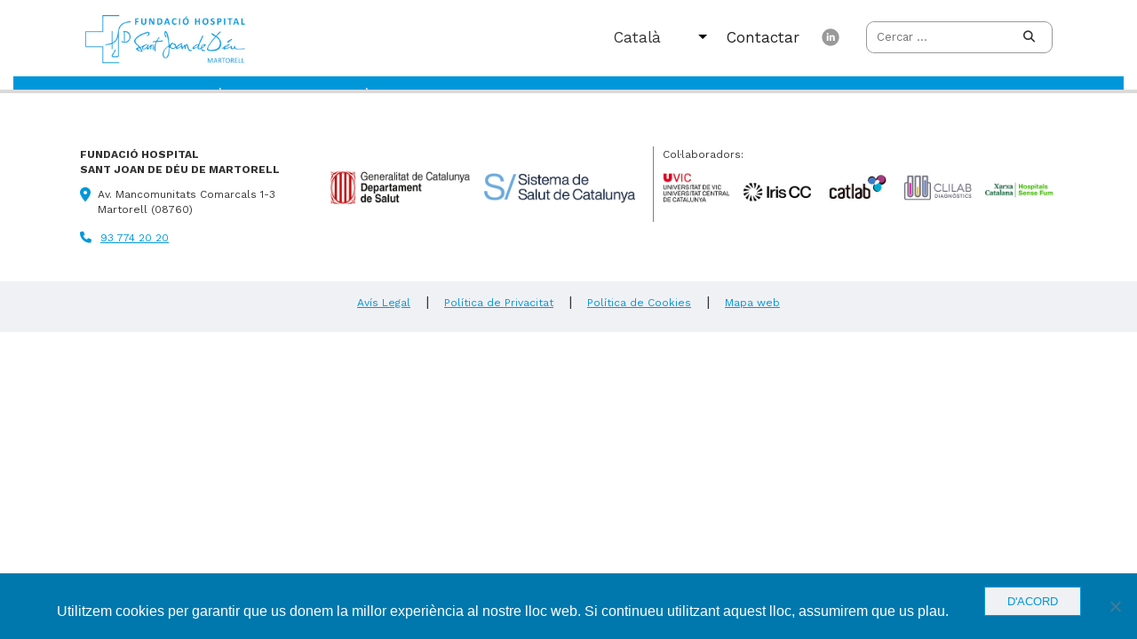

--- FILE ---
content_type: text/html; charset=UTF-8
request_url: https://fhsjdm.cat/document-tag/fundaciohospitalsantjoandedeumartorell/
body_size: 15481
content:
<!DOCTYPE html>
<html lang="ca">
<head>
	<meta charset="UTF-8">
	<meta name="viewport" content="width=device-width, initial-scale=1">
	
	<link rel="shortcut icon" href="https://fhsjdm.cat/wp-content/themes/martorell/dist/img/logo-hospital.jpg"> 
	<link rel="apple-touch-icon" href="https://fhsjdm.cat/wp-content/themes/martorell/dist/img/logo-hospital.jpg">
	<script src="https://code.jquery.com/jquery-3.3.1.min.js"></script>
	<!--
	<script src="https://code.jquery.com/jquery-3.3.1.slim.min.js" integrity="sha384-q8i/X+965DzO0rT7abK41JStQIAqVgRVzpbzo5smXKp4YfRvH+8abtTE1Pi6jizo" crossorigin="anonymous"></script>
	-->
<script src="https://cdnjs.cloudflare.com/ajax/libs/popper.js/1.14.6/umd/popper.min.js" integrity="sha384-wHAiFfRlMFy6i5SRaxvfOCifBUQy1xHdJ/yoi7FRNXMRBu5WHdZYu1hA6ZOblgut" crossorigin="anonymous"></script>
<script src="https://stackpath.bootstrapcdn.com/bootstrap/4.2.1/js/bootstrap.min.js" integrity="sha384-B0UglyR+jN6CkvvICOB2joaf5I4l3gm9GU6Hc1og6Ls7i6U/mkkaduKaBhlAXv9k" crossorigin="anonymous"></script>
<link rel="stylesheet" href="https://use.fontawesome.com/releases/v5.6.3/css/all.css" integrity="sha384-UHRtZLI+pbxtHCWp1t77Bi1L4ZtiqrqD80Kn4Z8NTSRyMA2Fd33n5dQ8lWUE00s/" crossorigin="anonymous">
	<meta name='robots' content='index, follow, max-image-preview:large, max-snippet:-1, max-video-preview:-1' />

	<!-- This site is optimized with the Yoast SEO plugin v23.8 - https://yoast.com/wordpress/plugins/seo/ -->
	<title>Arxius de #fundaciohospitalsantjoandedeumartorell - Fundació Hospital Sant Joan de Déu de Martorell</title>
	<link rel="canonical" href="https://fhsjdm.cat/document-tag/fundaciohospitalsantjoandedeumartorell/" />
	<meta property="og:locale" content="ca_ES" />
	<meta property="og:type" content="article" />
	<meta property="og:title" content="Arxius de #fundaciohospitalsantjoandedeumartorell - Fundació Hospital Sant Joan de Déu de Martorell" />
	<meta property="og:url" content="https://fhsjdm.cat/document-tag/fundaciohospitalsantjoandedeumartorell/" />
	<meta property="og:site_name" content="Fundació Hospital Sant Joan de Déu de Martorell" />
	<meta name="twitter:card" content="summary_large_image" />
	<script type="application/ld+json" class="yoast-schema-graph">{"@context":"https://schema.org","@graph":[{"@type":"CollectionPage","@id":"https://fhsjdm.cat/document-tag/fundaciohospitalsantjoandedeumartorell/","url":"https://fhsjdm.cat/document-tag/fundaciohospitalsantjoandedeumartorell/","name":"Arxius de #fundaciohospitalsantjoandedeumartorell - Fundació Hospital Sant Joan de Déu de Martorell","isPartOf":{"@id":"https://fhsjdm.cat/#website"},"breadcrumb":{"@id":"https://fhsjdm.cat/document-tag/fundaciohospitalsantjoandedeumartorell/#breadcrumb"},"inLanguage":"ca"},{"@type":"BreadcrumbList","@id":"https://fhsjdm.cat/document-tag/fundaciohospitalsantjoandedeumartorell/#breadcrumb","itemListElement":[{"@type":"ListItem","position":1,"name":"Inici","item":"https://fhsjdm.cat/"},{"@type":"ListItem","position":2,"name":"#fundaciohospitalsantjoandedeumartorell"}]},{"@type":"WebSite","@id":"https://fhsjdm.cat/#website","url":"https://fhsjdm.cat/","name":"Fundació Hospital Sant Joan de Déu de Martorell","description":"L&#039;Hospital Sant Joan de Déu de Martorell del Servei Català de la Salut proporciona cobertura assistencial a les comarques del Baix Llobregat, Alt Penedès, Anoia i Vallès Occidental.","potentialAction":[{"@type":"SearchAction","target":{"@type":"EntryPoint","urlTemplate":"https://fhsjdm.cat/?s={search_term_string}"},"query-input":{"@type":"PropertyValueSpecification","valueRequired":true,"valueName":"search_term_string"}}],"inLanguage":"ca"}]}</script>
	<!-- / Yoast SEO plugin. -->


<link rel='dns-prefetch' href='//ajax.googleapis.com' />
<link rel='dns-prefetch' href='//use.fontawesome.com' />
<link rel='dns-prefetch' href='//fonts.googleapis.com' />
<link rel='dns-prefetch' href='//maxcdn.bootstrapcdn.com' />
<link rel='dns-prefetch' href='//cdn.openshareweb.com' />
<link rel='dns-prefetch' href='//cdn.shareaholic.net' />
<link rel='dns-prefetch' href='//www.shareaholic.net' />
<link rel='dns-prefetch' href='//analytics.shareaholic.com' />
<link rel='dns-prefetch' href='//recs.shareaholic.com' />
<link rel='dns-prefetch' href='//partner.shareaholic.com' />
<link rel="alternate" type="application/rss+xml" title="Canal Fundació Hospital Sant Joan de Déu de Martorell &raquo; #fundaciohospitalsantjoandedeumartorell Etiqueta" href="https://fhsjdm.cat/document-tag/fundaciohospitalsantjoandedeumartorell/feed/" />
<!-- Shareaholic - https://www.shareaholic.com -->
<link rel='preload' href='//cdn.shareaholic.net/assets/pub/shareaholic.js' as='script'/>
<script data-no-minify='1' data-cfasync='false'>
_SHR_SETTINGS = {"endpoints":{"local_recs_url":"https:\/\/fhsjdm.cat\/wp-admin\/admin-ajax.php?action=shareaholic_permalink_related","ajax_url":"https:\/\/fhsjdm.cat\/wp-admin\/admin-ajax.php"},"site_id":"687c33aae67e0bb8a374bdca8ae82712"};
</script>
<script data-no-minify='1' data-cfasync='false' src='//cdn.shareaholic.net/assets/pub/shareaholic.js' data-shr-siteid='687c33aae67e0bb8a374bdca8ae82712' async ></script>

<!-- Shareaholic Content Tags -->
<meta name='shareaholic:site_name' content='Fundació Hospital Sant Joan de Déu de Martorell' />
<meta name='shareaholic:language' content='ca' />
<meta name='shareaholic:site_id' content='687c33aae67e0bb8a374bdca8ae82712' />
<meta name='shareaholic:wp_version' content='9.7.13' />

<!-- Shareaholic Content Tags End -->
<link rel='stylesheet' id='validate-engine-css-css' href='https://fhsjdm.cat/wp-content/plugins/wysija-newsletters/css/validationEngine.jquery.css' type='text/css' media='all' />
<link rel='stylesheet' id='wp-block-library-css' href='https://fhsjdm.cat/wp-includes/css/dist/block-library/style.min.css' type='text/css' media='all' />
<link rel='stylesheet' id='wp-components-css' href='https://fhsjdm.cat/wp-includes/css/dist/components/style.min.css' type='text/css' media='all' />
<link rel='stylesheet' id='wp-preferences-css' href='https://fhsjdm.cat/wp-includes/css/dist/preferences/style.min.css' type='text/css' media='all' />
<link rel='stylesheet' id='wp-block-editor-css' href='https://fhsjdm.cat/wp-includes/css/dist/block-editor/style.min.css' type='text/css' media='all' />
<link rel='stylesheet' id='popup-maker-block-library-style-css' href='https://fhsjdm.cat/wp-content/plugins/popup-maker/dist/packages/block-library-style.css' type='text/css' media='all' />
<style id='pdfemb-pdf-embedder-viewer-style-inline-css' type='text/css'>
.wp-block-pdfemb-pdf-embedder-viewer{max-width:none}

</style>
<style id='classic-theme-styles-inline-css' type='text/css'>
/*! This file is auto-generated */
.wp-block-button__link{color:#fff;background-color:#32373c;border-radius:9999px;box-shadow:none;text-decoration:none;padding:calc(.667em + 2px) calc(1.333em + 2px);font-size:1.125em}.wp-block-file__button{background:#32373c;color:#fff;text-decoration:none}
</style>
<style id='global-styles-inline-css' type='text/css'>
:root{--wp--preset--aspect-ratio--square: 1;--wp--preset--aspect-ratio--4-3: 4/3;--wp--preset--aspect-ratio--3-4: 3/4;--wp--preset--aspect-ratio--3-2: 3/2;--wp--preset--aspect-ratio--2-3: 2/3;--wp--preset--aspect-ratio--16-9: 16/9;--wp--preset--aspect-ratio--9-16: 9/16;--wp--preset--color--black: #000000;--wp--preset--color--cyan-bluish-gray: #abb8c3;--wp--preset--color--white: #ffffff;--wp--preset--color--pale-pink: #f78da7;--wp--preset--color--vivid-red: #cf2e2e;--wp--preset--color--luminous-vivid-orange: #ff6900;--wp--preset--color--luminous-vivid-amber: #fcb900;--wp--preset--color--light-green-cyan: #7bdcb5;--wp--preset--color--vivid-green-cyan: #00d084;--wp--preset--color--pale-cyan-blue: #8ed1fc;--wp--preset--color--vivid-cyan-blue: #0693e3;--wp--preset--color--vivid-purple: #9b51e0;--wp--preset--gradient--vivid-cyan-blue-to-vivid-purple: linear-gradient(135deg,rgba(6,147,227,1) 0%,rgb(155,81,224) 100%);--wp--preset--gradient--light-green-cyan-to-vivid-green-cyan: linear-gradient(135deg,rgb(122,220,180) 0%,rgb(0,208,130) 100%);--wp--preset--gradient--luminous-vivid-amber-to-luminous-vivid-orange: linear-gradient(135deg,rgba(252,185,0,1) 0%,rgba(255,105,0,1) 100%);--wp--preset--gradient--luminous-vivid-orange-to-vivid-red: linear-gradient(135deg,rgba(255,105,0,1) 0%,rgb(207,46,46) 100%);--wp--preset--gradient--very-light-gray-to-cyan-bluish-gray: linear-gradient(135deg,rgb(238,238,238) 0%,rgb(169,184,195) 100%);--wp--preset--gradient--cool-to-warm-spectrum: linear-gradient(135deg,rgb(74,234,220) 0%,rgb(151,120,209) 20%,rgb(207,42,186) 40%,rgb(238,44,130) 60%,rgb(251,105,98) 80%,rgb(254,248,76) 100%);--wp--preset--gradient--blush-light-purple: linear-gradient(135deg,rgb(255,206,236) 0%,rgb(152,150,240) 100%);--wp--preset--gradient--blush-bordeaux: linear-gradient(135deg,rgb(254,205,165) 0%,rgb(254,45,45) 50%,rgb(107,0,62) 100%);--wp--preset--gradient--luminous-dusk: linear-gradient(135deg,rgb(255,203,112) 0%,rgb(199,81,192) 50%,rgb(65,88,208) 100%);--wp--preset--gradient--pale-ocean: linear-gradient(135deg,rgb(255,245,203) 0%,rgb(182,227,212) 50%,rgb(51,167,181) 100%);--wp--preset--gradient--electric-grass: linear-gradient(135deg,rgb(202,248,128) 0%,rgb(113,206,126) 100%);--wp--preset--gradient--midnight: linear-gradient(135deg,rgb(2,3,129) 0%,rgb(40,116,252) 100%);--wp--preset--font-size--small: 13px;--wp--preset--font-size--medium: 20px;--wp--preset--font-size--large: 36px;--wp--preset--font-size--x-large: 42px;--wp--preset--spacing--20: 0.44rem;--wp--preset--spacing--30: 0.67rem;--wp--preset--spacing--40: 1rem;--wp--preset--spacing--50: 1.5rem;--wp--preset--spacing--60: 2.25rem;--wp--preset--spacing--70: 3.38rem;--wp--preset--spacing--80: 5.06rem;--wp--preset--shadow--natural: 6px 6px 9px rgba(0, 0, 0, 0.2);--wp--preset--shadow--deep: 12px 12px 50px rgba(0, 0, 0, 0.4);--wp--preset--shadow--sharp: 6px 6px 0px rgba(0, 0, 0, 0.2);--wp--preset--shadow--outlined: 6px 6px 0px -3px rgba(255, 255, 255, 1), 6px 6px rgba(0, 0, 0, 1);--wp--preset--shadow--crisp: 6px 6px 0px rgba(0, 0, 0, 1);}:where(.is-layout-flex){gap: 0.5em;}:where(.is-layout-grid){gap: 0.5em;}body .is-layout-flex{display: flex;}.is-layout-flex{flex-wrap: wrap;align-items: center;}.is-layout-flex > :is(*, div){margin: 0;}body .is-layout-grid{display: grid;}.is-layout-grid > :is(*, div){margin: 0;}:where(.wp-block-columns.is-layout-flex){gap: 2em;}:where(.wp-block-columns.is-layout-grid){gap: 2em;}:where(.wp-block-post-template.is-layout-flex){gap: 1.25em;}:where(.wp-block-post-template.is-layout-grid){gap: 1.25em;}.has-black-color{color: var(--wp--preset--color--black) !important;}.has-cyan-bluish-gray-color{color: var(--wp--preset--color--cyan-bluish-gray) !important;}.has-white-color{color: var(--wp--preset--color--white) !important;}.has-pale-pink-color{color: var(--wp--preset--color--pale-pink) !important;}.has-vivid-red-color{color: var(--wp--preset--color--vivid-red) !important;}.has-luminous-vivid-orange-color{color: var(--wp--preset--color--luminous-vivid-orange) !important;}.has-luminous-vivid-amber-color{color: var(--wp--preset--color--luminous-vivid-amber) !important;}.has-light-green-cyan-color{color: var(--wp--preset--color--light-green-cyan) !important;}.has-vivid-green-cyan-color{color: var(--wp--preset--color--vivid-green-cyan) !important;}.has-pale-cyan-blue-color{color: var(--wp--preset--color--pale-cyan-blue) !important;}.has-vivid-cyan-blue-color{color: var(--wp--preset--color--vivid-cyan-blue) !important;}.has-vivid-purple-color{color: var(--wp--preset--color--vivid-purple) !important;}.has-black-background-color{background-color: var(--wp--preset--color--black) !important;}.has-cyan-bluish-gray-background-color{background-color: var(--wp--preset--color--cyan-bluish-gray) !important;}.has-white-background-color{background-color: var(--wp--preset--color--white) !important;}.has-pale-pink-background-color{background-color: var(--wp--preset--color--pale-pink) !important;}.has-vivid-red-background-color{background-color: var(--wp--preset--color--vivid-red) !important;}.has-luminous-vivid-orange-background-color{background-color: var(--wp--preset--color--luminous-vivid-orange) !important;}.has-luminous-vivid-amber-background-color{background-color: var(--wp--preset--color--luminous-vivid-amber) !important;}.has-light-green-cyan-background-color{background-color: var(--wp--preset--color--light-green-cyan) !important;}.has-vivid-green-cyan-background-color{background-color: var(--wp--preset--color--vivid-green-cyan) !important;}.has-pale-cyan-blue-background-color{background-color: var(--wp--preset--color--pale-cyan-blue) !important;}.has-vivid-cyan-blue-background-color{background-color: var(--wp--preset--color--vivid-cyan-blue) !important;}.has-vivid-purple-background-color{background-color: var(--wp--preset--color--vivid-purple) !important;}.has-black-border-color{border-color: var(--wp--preset--color--black) !important;}.has-cyan-bluish-gray-border-color{border-color: var(--wp--preset--color--cyan-bluish-gray) !important;}.has-white-border-color{border-color: var(--wp--preset--color--white) !important;}.has-pale-pink-border-color{border-color: var(--wp--preset--color--pale-pink) !important;}.has-vivid-red-border-color{border-color: var(--wp--preset--color--vivid-red) !important;}.has-luminous-vivid-orange-border-color{border-color: var(--wp--preset--color--luminous-vivid-orange) !important;}.has-luminous-vivid-amber-border-color{border-color: var(--wp--preset--color--luminous-vivid-amber) !important;}.has-light-green-cyan-border-color{border-color: var(--wp--preset--color--light-green-cyan) !important;}.has-vivid-green-cyan-border-color{border-color: var(--wp--preset--color--vivid-green-cyan) !important;}.has-pale-cyan-blue-border-color{border-color: var(--wp--preset--color--pale-cyan-blue) !important;}.has-vivid-cyan-blue-border-color{border-color: var(--wp--preset--color--vivid-cyan-blue) !important;}.has-vivid-purple-border-color{border-color: var(--wp--preset--color--vivid-purple) !important;}.has-vivid-cyan-blue-to-vivid-purple-gradient-background{background: var(--wp--preset--gradient--vivid-cyan-blue-to-vivid-purple) !important;}.has-light-green-cyan-to-vivid-green-cyan-gradient-background{background: var(--wp--preset--gradient--light-green-cyan-to-vivid-green-cyan) !important;}.has-luminous-vivid-amber-to-luminous-vivid-orange-gradient-background{background: var(--wp--preset--gradient--luminous-vivid-amber-to-luminous-vivid-orange) !important;}.has-luminous-vivid-orange-to-vivid-red-gradient-background{background: var(--wp--preset--gradient--luminous-vivid-orange-to-vivid-red) !important;}.has-very-light-gray-to-cyan-bluish-gray-gradient-background{background: var(--wp--preset--gradient--very-light-gray-to-cyan-bluish-gray) !important;}.has-cool-to-warm-spectrum-gradient-background{background: var(--wp--preset--gradient--cool-to-warm-spectrum) !important;}.has-blush-light-purple-gradient-background{background: var(--wp--preset--gradient--blush-light-purple) !important;}.has-blush-bordeaux-gradient-background{background: var(--wp--preset--gradient--blush-bordeaux) !important;}.has-luminous-dusk-gradient-background{background: var(--wp--preset--gradient--luminous-dusk) !important;}.has-pale-ocean-gradient-background{background: var(--wp--preset--gradient--pale-ocean) !important;}.has-electric-grass-gradient-background{background: var(--wp--preset--gradient--electric-grass) !important;}.has-midnight-gradient-background{background: var(--wp--preset--gradient--midnight) !important;}.has-small-font-size{font-size: var(--wp--preset--font-size--small) !important;}.has-medium-font-size{font-size: var(--wp--preset--font-size--medium) !important;}.has-large-font-size{font-size: var(--wp--preset--font-size--large) !important;}.has-x-large-font-size{font-size: var(--wp--preset--font-size--x-large) !important;}
:where(.wp-block-post-template.is-layout-flex){gap: 1.25em;}:where(.wp-block-post-template.is-layout-grid){gap: 1.25em;}
:where(.wp-block-columns.is-layout-flex){gap: 2em;}:where(.wp-block-columns.is-layout-grid){gap: 2em;}
:root :where(.wp-block-pullquote){font-size: 1.5em;line-height: 1.6;}
</style>
<link rel='stylesheet' id='contact-form-7-css' href='https://fhsjdm.cat/wp-content/plugins/contact-form-7/includes/css/styles.css' type='text/css' media='all' />
<link rel='stylesheet' id='cookie-notice-front-css' href='https://fhsjdm.cat/wp-content/plugins/cookie-notice/css/front.min.css' type='text/css' media='all' />
<link rel='stylesheet' id='wpdm-font-awesome-css' href='https://use.fontawesome.com/releases/v6.2.0/css/all.css' type='text/css' media='all' />
<link rel='stylesheet' id='wpdm-front-bootstrap-css' href='https://fhsjdm.cat/wp-content/plugins/download-manager/assets/bootstrap/css/bootstrap.min.css' type='text/css' media='all' />
<link rel='stylesheet' id='wpdm-front-css' href='https://fhsjdm.cat/wp-content/plugins/download-manager/assets/css/front.css' type='text/css' media='all' />
<link rel='stylesheet' id='som_lost_password_style-css' href='https://fhsjdm.cat/wp-content/plugins/frontend-reset-password/assets/css/password-lost.css' type='text/css' media='all' />
<link rel='stylesheet' id='wpa-css-css' href='https://fhsjdm.cat/wp-content/plugins/honeypot/includes/css/wpa.css' type='text/css' media='all' />
<link rel='stylesheet' id='fonts-css' href='https://fonts.googleapis.com/css?family=Work+Sans%3A100%2C200%2C300%2C400%2C500%2C600%2C700%2C800%2C900&#038;ver=6.6.4' type='text/css' media='all' />
<link rel='stylesheet' id='bootstrap-css' href='https://maxcdn.bootstrapcdn.com/bootstrap/3.3.6/css/bootstrap.min.css' type='text/css' media='all' />
<link rel='stylesheet' id='style_css-css' href='https://fhsjdm.cat/wp-content/themes/martorell/style.css' type='text/css' media='all' />
<link rel='stylesheet' id='custom_css-css' href='https://fhsjdm.cat/wp-content/themes/martorell/dist/css/main.css' type='text/css' media='all' />
<link rel='stylesheet' id='fancybox-css' href='https://fhsjdm.cat/wp-content/plugins/easy-fancybox/fancybox/1.5.4/jquery.fancybox.min.css' type='text/css' media='screen' />
<link rel="https://api.w.org/" href="https://fhsjdm.cat/wp-json/" /><style>
.som-password-error-message,
.som-password-sent-message {
	background-color: #31a6e0;
	border-color: #31a6e0;
}
</style>
<meta name="google-site-verification" content="MfJGANZbBx8IkHMH7GPGasBc2DecGZcmx-Gaicodsxg" />

<!-- Google tag (gtag.js) -->
<script async src="https://www.googletagmanager.com/gtag/js?id=G-X5E6XZY49T"></script>
<script>
  window.dataLayer = window.dataLayer || [];
  function gtag(){dataLayer.push(arguments);}
  gtag('js', new Date());

  gtag('config', 'G-X5E6XZY49T');
</script><meta name="generator" content="Powered by WPBakery Page Builder - drag and drop page builder for WordPress."/>
		<style type="text/css" id="wp-custom-css">
			


/********popup*********/

button.pum-close.popmake-close {
    margin-left: -30px;
}

.dire p {
    font-size: 0.75em !important;
}

div#popmake-3489 a:hover, p a:hover {
    color: #498ac2;
    
}


.pum-content.popmake-content p {
    font-size: 0.9em;
}

div#popmake-3489 .pum-content + .pum-close {
background-color: #3db7ea;
}

.pum-content.popmake-content {
    font-size: 1em;
}

.pum-theme-3483 .pum-container, .pum-theme-default-theme .pum-container {
    text-align: center;}

div#popmake-3489 .pum-content + .pum-close {
    padding: 0 1em !important;}

button.pum-close.popmake-close {
    margin-left: 10px !important;
}






.formulari-contacte span.wpcf7-list-item {
	margin: 0 0 0 0em;
}

/*** GENERAL ***/
h1 {}
h2 {}
h3 {}
h4 {}
h5 {}
h6 {}
p { padding-bottom: 20px;}
ul {}
li {}
#enllassos h4 a {
  text-shadow: 2px 2px 1px #222;
  letter-spacing: 0;}
.panel-body {
  background-color: white;
  margin-bottom: 2em !important;
border-bottom: 1px dashed #ccc;}

/*** SUBTITOLS ***/
#area-professionals h6, .ciutadania h6, .contacte h6, .corporativa h6, .global h6, .professionals h6, .transparencia h6{
    font-size: 1.65em;
    line-height: 125%;
    font-weight: 300;
    color: #333;
}

/*** NOTICIES ***/
.category .blog-list .blog h3 a {
    font-size: 1.25em;
    line-height: 120%;}
.category .blog-list .noticies {
    min-height: 620px;}
#posts-relacionados .posts-related-list, .category .blog-list .blog, .page-template-blog-categoria .blog-list .blog {
    min-height: 610px;
}
#post h2 {
    font-size: 1.5em;
    font-weight: 500;
    color: #333;
    line-height: 130%;
    padding-bottom: 0.5em;
    padding-top: 0.5em;
}
#noticies h2 a {
   text-decoration: underline;}
#noticies h2 a:hover {
   color: #4db6e4;}
a.more-news:hover {color: #4db6e4 !important;}

/*** BANERS ***/
#enllassos .col-xs-12 {
    padding-left: 10px !important;
    padding-right: 10px;}
#enllassos h4 a {
  text-shadow: 2px 2px 1px #000;}
#enllassos .relative.centrar.col-xs-12.col-md-3:hover {
    opacity: 0.8;}

.relative.centrar.col-xs-12.col-md-6:hover {
    opacity: 0.8;}

#enllassos .relative.col-xs-12.col-md-12:hover {
   opacity: 0.8;}

#farmacies p, #emergencies p { font-weight: 200 !important;
    font-size: 1.85em !important; padding: 15px !important;  width: initial; line-height: 110%;}
#farmacies p span, #emergencies p span {
 float: initial;
 display: block;}

/*** PAGINES LEGALS ***/
.legal h2 strong {
    color: #006e9d !important;}
.legal h2 {    margin-top: 2em;font-size: 1.5em; padding-bottom: 0;}
.legal h3 {
    margin-top: 1.5em;
    padding-bottom: 0.5em;}
.legal h4 strong {
    font-weight: 400 !important;}
.legal h4 { padding-bottom: 0.5em;
    font-size: 1.0em;
    padding-top: 1.5em;}
.legal a {
    color: #006e9d !important;}

/*** BREADCRUMBS ***/
#breadcrumbs {color: #444;}
#breadcrumbs a {
  color: #0097d9 !important;
  text-decoration: underline !important;}


/*** FOOTER ***/
.footer a {padding: 0 1em;}
.footer a:hover {text-decoration: underline;}
#links {    padding: 0 0;}
.footer #links a {font-size: 0.75em;}
.sub-footer {
    background-color: #f0f1f4;
    padding: 10px 0 0;}
.pre-footer {
   padding: 60px 0 20px;}


/*** NOU FOOTER ***/
.col-xs-12.col-sm-12.col-md-2.columna3 {
    width: 4.66666667%;}
.col-xs-12.col-sm-12.col-md-2.columna1 {
    width: 21.66666667%;}
.col-xs-12.col-sm-12.col-md-2.columna2 {
    width: 23.66666667%;}
.col-xs-12.col-sm-12.col-md-2.columna1 {
    width: 21.66666667%;}
.col-xs-12.col-sm-12.col-md-2.columna2 {
    padding-left: 25px;padding-top: 1em;}
.gene {
    padding-top: 1.8em;
}
.adress.col-xs-12.col-sm-12.col-md-3 {    padding-top: 1em;}


/*** CIUTADANIA ***/
.ciutadania .pagina {
background-color: #fff !important;}
#links h6 { color: #fff; }
#links.container-fluid {
    background-color: #4cb6e4 !important;
    width: 100%;padding: 5em;}
#links.container .col-xs-12 {   width: 1170px;
    margin: 0 auto;
    float: initial;}

.ciutadania #promocio{margin-bottom: 0px; border-bottom: 0;
border-top: 0;}
#links .img img {
   margin: 1em;}
#links .enllas a:nth-child(4) img {  margin-right: 1em;}

/*** HISTORIA ***/
.historia .num {
    font-weight: 800;
    font-size: 1.25em;
    width: 12%;
	float: left;
	padding-top: 6px;
text-align:right;} 

.historia h6 {
font-size: 1.25em;
font-weight: 800;
padding: 1em 0 0.5em 0.65em;}

.historia .txt {
    width: 88%;
    float: left;}

/*** ORGANIGRAMA ***/
.organigrama .org1 {
  background-color: #0097d9;
	color: white;
  font-weight: 600; clear: both;
padding-top: 10px;}

.organigrama .org2 {
   background-color: #cceaf9;
    width: 95%;
    margin-left: 5%;
padding-top: 10px;}

.organigrama .carrec p {
  font-weight: 600;
  padding-bottom: 0 !important;}

.org3 {
    background-color: aliceblue;
    width: 90%;
    margin-left: 10%; padding-top: 10px;}

.org4 {
    background-color: #0097d9;
    color: white;
    font-weight: 600;
    width: 95%;
    margin-left: 5%;
    padding-top: 10px;}

.org5 {

    background-color: aliceblue;
    width: 95%;
    margin-left: 5%;
    padding-top: 10px;}

.organigrama p {
padding-top: 2px !important;
line-height: 120%;
padding-bottom: 15px !important;}


/*** PROFESSIONALS ***/
.professionals #sidebar li {
   list-style-type: none;}

.professionals #sidebar li ul li { list-style: disc;
	line-height: 125%;
	padding-bottom: 1em;
	font-size: 0.85em;}

.professionals #sidebar h2 {
 font-size: 1.2em;
 font-weight: 600;
 text-transform: uppercase;
 border-bottom: 2px solid #0097d9;
 padding-bottom: 0; 
	line-height: 110%;}

.professionals #sidebar li ul {
   padding: 1em 0 2em 1em;}

.professionals #sidebar p {
    font-size: 0.85em;
    padding-top: 1em;}

.professionals #sidebar p span {
  display: block;
  font-weight: 600;
  font-size: 110%;}

.professionals #sidebar .sidebarNDP img {
 width: 110px;
padding: 5px 5px 0 !important;}

.galeriaIMG p {
 width: 110px !important;
 padding: 5px 5px 10px 5px !important;
 line-height: 130%;
 font-size: 0.7em !important;}

.galeriaIMG a {    float: left;}

.professionals #sidebar p {
    font-size: 0.85em;
    padding-top: 1em;
}

.professionals #sidebar img:hover {
    opacity: 0.7;}

.galeriaIMG {
   padding: 1em 0 8em 0em !important;
margin-bottom: 8em !important;}

.professionals #sidebar img {
    padding: 15px 15px 5px !important;}


/*** ESTRUCTURA MANUAL***/

.estructManual li {
   font-size: 0.7em !important;}
.estructManual .rowblau {
    background-color: #f2fafd;
    padding-top: 1em;
    padding-bottom: 1em;
    border-top: 1px solid #009ee2;
    border-bottom: 1px solid #009ee2;
}

.codiATA .col-xs-12.col-md-12 {
    padding: 0;}
.codiATA hr {
    display: none;}

.codiATA h6 {font-size: 1.10em;
    line-height: 125%;
    font-weight: 300;
    color: #333;}
.codiATA p {
    font-size: 16px !important;
    font-weight: 400;
    line-height: 160%;}

.container.codiATA.blocTextATA {
    margin: 1em 0 5em 0;
}


.serveis h2 {
    font-size: 1em;}
.serveis h3 {
    text-transform: uppercase;
    color: #0097d9;
    font-size: 0.6em;
    font-weight: 600; 
	  padding-bottom: 0;}
.serveis ul {
    margin: 0.5em 0 1.5em;}
.estructManual.serveis li {
  font-size: 0.60em !important;
  line-height: 130%;
  padding: 0.25em;}
.serveis.tresCols .articles .row {
    padding-top: 0 !important;}

.estructManual.serveis .rowblau {
   padding-bottom: 0 !important;}
.estructManual.quadreMedic .rowblau {

	background-color: #f8f8f8;}

.serveis h2 {
    font-size: 0.95em;
    line-height: 110%;}

.global #info.serveis {
    padding-bottom: 1em;}

.quadreMedic h3 { color: #555;}
.quadreMedic li {  list-style: none;}

.quadreMedic ul {
   margin: 0.5em 0 1.5em 0;
   margin-top: 0.5em;
   padding-left: 0.5em;
   margin-top: 0.25em;}

.mutues .row.rowblau {
    background-color: white;
    padding-top: 0;margin-bottom: 5em;}

/*** ATENCIÓ AL PART 2022***/

/***Eladi***/

.ataLinksInetresPrimer {
    margin-top: 25px;
}

.ataIcon22 {
    margin: 0px;
}

.ataTreureEspaiSota {
    padding-bottom: 0 !important;
}

.ataMesLlargada {
    padding-bottom: 23%;
}
.ataLinksPart {
    background-color: #F2FAFD;
    padding: 13px;
	border: 3px solid #0097d9;
}
.ataDonarLlumRow .ataTextBlanc h2,
.ataDonarLlumRow .ataTextBlanc p, .ataDonarLlumRow .ataTextBlanc a, .ataDonarLlumRow .ataTextBlanc h3, .ataDonarLlumRow .ataTextBlanc h4,
.ataDonarLlumRow strong {color:white !important;}

.ataTextBlanc p {
    padding: 0;
}
.ataButtonPla a.vc_general.vc_btn3 {
    background-color: #009FE8;
}

.ataButtonPla a.vc_general.vc_btn3:hover {
    background-color: #4cb6e4;
}

.ataEmbPartPostRow li a {
    color: #333333;
}

.ataRowsFonsBlau .wpb_column.vc_column_container.vc_col-sm-6 {
  background-color: #009FE8;
  margin: 1em;
  width: 45%;
}

.ataColSenseEspai .vc_column-inner {
    padding-top: 0 !important;
}


.ataAcordionsPartBlau h4.vc_tta-panel-title.vc_tta-controls-icon-position-left {
    background-color: #009FE8;
}

.ataRowsFonsBlau .vc_column-inner {
    padding: 40px;
}


.vc_row.wpb_row.vc_row-fluid.ampleCent.vc.vcNegatiu-old.donarLlum.vc_row-has-fill {
    padding-bottom: 10px;
}

.ataAcordionsPartBlau .vc_tta-panel-heading {
    border-color: #009FE8 !important;
}

.ataRowsFonsBlau p, .ataRowsFonsBlau .vc h3 {
    color: #ffffff !important;
}

.wpb-js-composer .vc_tta-color-grey.vc_tta-style-modern .vc_tta-controls-icon::before {
    border-color: #fff !important;
}

.wpb-js-composer .vc_tta-color-grey.vc_tta-style-modern .vc_tta-panel .vc_tta-panel-title>a {
    color: #fff !important;
}

.wpb-js-composer .vc_tta-color-grey.vc_tta-style-flat .vc_tta-panel .vc_tta-panel-title>a {
    color: #fff !important;
}

.wpb-js-composer .vc_tta-color-grey.vc_tta-style-flat .vc_tta-controls-icon::before {
    border-color: #fff !important;
}

.ataAcordionsPartBlau .vc_tta-panels .vc_active a {
    background-color: #bfe5f53b !important;
}

.ataAcordionsPartBlau .vc_tta-panels a:hover {
    background-color: #bfe5f52b !important;
}

.ataAcordionsPartBlau span.vc_tta-title-text {
    color: #ffffff;
}

.ataTitolParts {
    padding-bottom: 28px;
}

.ataImageHover:hover {
    opacity: 0.6;
}

p.ataLinksInteres {
    padding-left: 23px;
}

.ataBannerSencer .vc_column-inner {
    padding-top: 0 !important;
    padding-bottom: 0 !important;
}

.ataImageHover {
    padding-bottom: 0 !important;
    margin-bottom: 0;
}

.ataEmbPartPostRow a, .ataEmbPartPostRow li, .ataEmbPartPostRow p, .ataEmbPartPostRow h3 {
    color: white !important;
}

.ataEmbPartPostRow h3 {
    color: white !important;
}

.ataRowsFonsBlau h3 {
    color: white !important;
}

.atencioAlPartOriginal h3 {
    color: #333;
}


/**********/
.vc {
    padding-bottom: 5em; 
    padding-top: 3em;}

.vc.vcCap {
    padding-top: 0;
    padding-bottom: 0;}

.vc.vcFilaU {
    padding-top: 0 !important;}


.vc h2 {color:#0097d9 !important; font-weight: 700; font-size: 36px !important;}

.vc h3 {font-weight: 700; font-size: 26px !important;}

/*titol capsa solidaritat*/
.vc_custom_1657101875367 h3{
	
	color:#222 !important;
}
/*titol capsa drets i deures*/
.vc_custom_1657101799748 h3{
	color:#222 !important;
}


.vc.desplegables h2 {
    font-weight: 700;
    font-size: 26px !important;
    line-height: 120%;}

.vc.desplegables h4 a {
    font-size: 15px !important;
    font-weight: 500;}

.vc.desplegables h4 {
    padding: 0;}

.vc.vcNegatiu {
    background-color: #4cb6e4 !important;}

.vc.vcNegatiu h3 strong {color:#222; }

.vc.vcNegatiu h4 { color: #FFF !important;}

.vc.vcNegatiu .vc_icon_element-icon { color: #222 !important;}

.vc.vcNegatiu .vc_icon_element {
  margin-bottom: 1em;}

.vc.vcNegatiu h4 a {
    font-weight: 700;
    font-size: 22px;
    color: white;}

.vc.vcNegatiu h4 a:hover {
    color: #0068cf !important;}

.vc .vcDestacat {
    background-color: #f2fafd;
    padding: 2em;
    border: 3px solid #0097d9;}


.vc .vcDestacatNegre {
    background-color: #f7f7f7;
    padding: 2em;
    border: 3px solid #333;}

.vc .vcDestacat h5 {
    color: #0097d9 !important;
    font-size: 1.5em;}

.vc .vcDestacat span {
    font-weight: 600;
    display: block;
    margin-top: 1em;}

.vc .vcDestacatNegre h5 {
    color: #333 !important;
    font-size: 1.5em;}

.vc .vcDestacatNegre span {
    font-weight: 600;
    display: block;
    margin-top: 1em;}

.vc.ampleCent h4 a {
    font-size: 15px;
    font-weight: 500;}

.vc_tta-panels a:hover {
    background-color: #bfe5f5 !important;}

.vc_tta-panels .vc_active a {  background-color: #bfe5f5 !important;}

.vc_tta-panels .vc_tta-panel-body {
 background-color: white !important;
 border-left: 1px solid #f0f0f0 !important;
 border-right: 1px solid #f0f0f0 !important;}

.vc.ampleCent h4 {
	padding-bottom: 0;}

.negretaSalt {font-weight: 600;}

.vc .vcDestacatNegre .negretaSalt {font-weight: 600; }

.vc_tta-panels .wpb_wrapper p {
    color: #555 !important;}

.mencions li {
 list-style: none !important;}
.mencions ul {
 padding: 0 !important;}
.mencions img {
 width: 233px !important;}

.mencions h6 {
  font-size: 1em;
  font-weight: 500;
  padding-top: 0.5em;}

a {
color: #0097d9;
text-decoration: underline;}

.acordioBlau a {
    border-bottom: 1px solid #4cb6e4 !important;
}
.acordioBlau .vc_tta-panel-body a {
    background-color: transparent !important;
    border-bottom: none !important;}

.vc.vcNegatiu .acordioBlau h4 a:hover {
 color: #333  !important;}

.despCiutadania h6 {
    font-size: 1.25em;
    font-weight: 800;
    padding: 1em 0 0.5em 0.65em;
}
.despCiutadania li {
    padding-bottom: 0.5em;}

#info #contactar #informacio {
   min-height: 323px;}

.col-xs-12.col-md-6.content-post p { text-align: justify;}

.content-post ul {
   padding-bottom: 2em;}

.estructManual.serveis.noSCS#info p {
    font-size: 0.65em !important;
    font-weight: 400;
    line-height: 140%;
    padding-bottom: 4em;}

.donarLlum .vc_icon_element.vc_icon_element-outer .vc_icon_element-inner .vc_icon_element-icon::before {
    font-size: 2em;}

.donarLlum .vc_icon_element-icon.fa {
    color: #ed247f !important;}

.vc.vcNegatiu.donarLlum h3 strong { color:  #fff !important;
    text-transform: uppercase;
    font-size: 1.25em;}

.vc.ampleCent.donarLlum h4 {
font-weight: normal !important;}

/* MODIFICACIONS JORDI MOBIL*********************************************************************/
@media (max-width: 1000px) {

	.pagina {padding-top: 68px;}

#farmacies img {width: 85px; padding-top: 30px;}

#info #emergencies img {
 width: 90px; padding-top: 30px;}
	
#farmacies p, #emergencies p {
font-size: 1.5em !important;
padding: 0.8em 1em !important;}
	
.footer a { padding: 0 0.25em;}	
	
#peu .pre-footer .col-md-2 {
   width: 33%;}	
	
#peu .pre-footer .gene {
  padding-top: 44px;}
	
#peu .pre-footer img {
    padding-top: 0;}	

.footer .pre-footer p {
	line-height: 13px;	}
	
.footer i { clear: both;}	
	
#peu .pre-footer .adress.col-md-3 { padding-bottom: 25px;}	
	
.pre-footer.row .col-md-3 img {
  width: 150px;}	
	
#peu .pre-footer .adress.col-md-3 {   padding-top: 5px;}	
	
.pre-footer {
   padding: 30px 0 20px;}	
	
#noticies img {width: 221px;}	
	
.row.row-eq-height .col-xs-9 { padding-left: 0;}
	
#info #noticies .articles {
  padding: 0;}
	
#enllassos .col-xs-12 {
   padding-left: 1px;
    padding-right: 1px;
    width: 50%;}	
	
	#enllassos .relative.centrar { padding-bottom: 0;    margin-bottom: 1px;}	

#enllassos h4 a {
    font-size: 21px;}
	
h6 > a { font-size: 0.8em;}	
	
#info #contactar h2 {
 font-size: 25px;
    padding: 15px 15px 5px 15px;}
	
#info #contactar #informacio {   padding-top: 0;min-height: 178px;}
	
.padding#info {    padding: 30px 0 0;}
	
#info #noticies h2 {
padding: 15px 15px 5px 15px;}	

#noticies h2 a {
    font-size: 25px;}
	
h1.entry-title {
    font-size: 18px;
    line-height: 125%;}
	
#post .data {
font-size: 0.8em !important;}
	
#post .categoria {
    font-size: 0.8em;}
	
#post .col-xs-12.col-md-6 {
   padding: 0;}
	
.attachment-post-thumbnail.size-post-thumbnail.wp-post-image {
    padding-bottom: 1.5em;}
	
.menu-overlay li {  line-height: 130%; padding: 1em;}
	
.category .blog-list .blog h3 a {
   font-size: 1em;}
.blog .date {    font-size: 0.8em;}
	
.blog .categoria {
    font-size: 0.8em;
    color: #0097d9 !important;}
	
.category .blog-list p, .page-template-blog-categoria .blog-list p {
    line-height: 140%;}
	
.posts-related-list .blog-img {    padding-top: 0 !important; margin-top: 0 !important;}
	
.container.posts-related-list h2 {
   font-size: 25px;
    text-align: left;
    padding-left: 1em;}
	
.attachment-large.size-large.wp-post-image {
    padding-top: 0;}
	
.pagina p {
    line-height: 140%;}
	
.pagina h6 {
   font-size: 1.25em;}

.pagina #content {
    padding-top: 2em;}
	
#info #contactar #informacio button {
    font-size: 16px;
    padding: 10px;}

.transparencia #info #contactar #informacio p {
    padding: 10px 0px;}
	
#area-professionals #info #contactar #informacio .panel .panel-body, .ciutadania #info #contactar #informacio .panel .panel-body, .contacte #info #contactar #informacio .panel .panel-body, .corporativa #info #contactar #informacio .panel .panel-body, .global #info #contactar #informacio .panel .panel-body, .professionals #info #contactar #informacio .panel .panel-body, .transparencia #info #contactar #informacio .panel .panel-body {
   border-top: 1px dashed #ccc; margin: 0px 10px;
        margin-bottom: 0px;}
	
#area-professionals h1, .ciutadania h1, .contacte h1, .corporativa h1, .global h1, .professionals h1, .transparencia h1 {
   color: #0097d9;
    font-size: 25px;
    font-weight: 700;
    line-height: 120%;}
	
#enllassos .col-xs-12.col-md-12 {
   width: 100%;
    padding-left: 1px !important;}

#enllassos .col-xs-12.col-md-12 .relative.centrar.col-xs-12.col-md-6 {   padding-left: 0 !important;}
	
#enllassos h4 a {
    text-shadow: 1px 1px 3px #000;}
	
.panel-collapse ul {
    padding-left: 1.5em;}
	
.panel-collapse li {
    padding: 0.35em 0;}
	
.blog-list {
    margin-top: 0;}


.page-template-treballar_nova a.button {
  float: none;
	margin: 0px auto !important;}
	
.page-template-treballar_nova .container .row hr {
  margin: 50px 0 0 0;
}	
	
}


	
/*** MAPA WEB ***/
.mapaWeb { margin-bottom: 8em;}
ul.mapaWeb li a {
 font-size: 0.75em !important;}


/*** ESTILS TEMPORALS PER LA DEMO ***/


/*** ESTILS TEMPORALSATENCIO AL PART CORONAVIRUS ***/

.corona li{padding:0.5em 0;}
.coronaBloc {
background-color: aliceblue;
padding: 2em 2em 3em;}
.vc.ampleCent h4.skypeTxt {
 color: #ed247f !important;
font-weight: 700 !important;
}



/*** estils atencio al part CANASTRETA EN ARAB ***/
.canastreta-arab a:hover {
    opacity: 0.5;
}
/*******LOST PASSWORD***/

.wpcf7-acceptance .wpcf7-list-item {
  margin:0;
}

.wpcf7-acceptance .wpcf7-list-item input[type=checkbox] {
    width:18px;
	height:22px;
}

.pagination a {
	padding: 6px 15px;
	border: 1px solid #009fe8;
	background-color: #009fe8;
	color: #fff !important;
	text-decoration: none !important;
}

.pagination a:hover {
	opacity: 0.8;
}

/* Unitat datencio al client */
.acordioBlau a {
  border-bottom: 1px solid #fff !important;
  background-color: #4cb6e4 !important;
}

.acordioBlau a:hover {
  background-color: #84cdec !important;
}
.wpb-js-composer .vc_tta-color-grey.vc_tta-style-flat .vc_tta-panel.vc_active .vc_tta-panel-title > a {
  background-color: #70c5e9 !important;
}

#menu li > a {
	margin: 3px 5px !important;
}

#menu {
	padding: 19px 0;
}
#menu .dropdown-menu {
	background-color: #009fe8 !important;}

#menu .dropdown-menu li > a:hover{ color: #009fe8 !important;}

/* MENU TRADUCTOR */ 
#gtranslate_selector option {
  background-color: #ccc;
	color: #222;
}
/*titol donacio sang*/
#vc_custom_1657101875367 h3{
	color: #fff;
}

.nav-mobile .logo {
    float: left !important;
}

		</style>
		<noscript><style> .wpb_animate_when_almost_visible { opacity: 1; }</style></noscript><meta name="generator" content="WordPress Download Manager 6.2.5" />
                <link href="https://fonts.googleapis.com/css2?family=Rubik" rel="stylesheet">
        <style>
            .w3eden .fetfont,
            .w3eden .btn,
            .w3eden .btn.wpdm-front h3.title,
            .w3eden .wpdm-social-lock-box .IN-widget a span:last-child,
            .w3eden .card-header,
            .w3eden .card-footer,
            .w3eden .badge,
            .w3eden .label,
            .w3eden .table,
            .w3eden .card-body,
            .w3eden .wpdm-frontend-tabs a,
            .w3eden .alert:before,
            .w3eden .discount-msg,
            .w3eden .panel.dashboard-panel h3,
            .w3eden #wpdm-dashboard-sidebar .list-group-item,
            .w3eden #package-description .wp-switch-editor,
            .w3eden .w3eden.author-dashbboard .nav.nav-tabs li a,
            .w3eden .wpdm_cart thead th,
            .w3eden #csp .list-group-item,
            .w3eden .modal-title {
                font-family: Rubik, -apple-system, BlinkMacSystemFont, "Segoe UI", Roboto, Helvetica, Arial, sans-serif, "Apple Color Emoji", "Segoe UI Emoji", "Segoe UI Symbol";
            }
            .w3eden .btn
            {
                font-weight: 800 !important;
            }
            .w3eden .btn {
                letter-spacing: 1px;
                text-transform: uppercase;
            }
            .w3eden #csp .list-group-item {
                text-transform: unset;
            }


        </style>
            <style>
        /* WPDM Link Template Styles */        </style>
                <style>

            :root {
                --color-primary: #4a8eff;
                --color-primary-rgb: 74, 142, 255;
                --color-primary-hover: #5998ff;
                --color-primary-active: #3281ff;
                --color-secondary: #6c757d;
                --color-secondary-rgb: 108, 117, 125;
                --color-secondary-hover: #6c757d;
                --color-secondary-active: #6c757d;
                --color-success: #018e11;
                --color-success-rgb: 1, 142, 17;
                --color-success-hover: #0aad01;
                --color-success-active: #0c8c01;
                --color-info: #2CA8FF;
                --color-info-rgb: 44, 168, 255;
                --color-info-hover: #2CA8FF;
                --color-info-active: #2CA8FF;
                --color-warning: #FFB236;
                --color-warning-rgb: 255, 178, 54;
                --color-warning-hover: #FFB236;
                --color-warning-active: #FFB236;
                --color-danger: #ff5062;
                --color-danger-rgb: 255, 80, 98;
                --color-danger-hover: #ff5062;
                --color-danger-active: #ff5062;
                --color-green: #30b570;
                --color-blue: #0073ff;
                --color-purple: #8557D3;
                --color-red: #ff5062;
                --color-muted: rgba(69, 89, 122, 0.6);
                --wpdm-font: "Rubik", -apple-system, BlinkMacSystemFont, "Segoe UI", Roboto, Helvetica, Arial, sans-serif, "Apple Color Emoji", "Segoe UI Emoji", "Segoe UI Symbol";
            }

            .wpdm-download-link.btn.btn-primary {
                border-radius: 4px;
            }


        </style>
                <script>
            function wpdm_rest_url(request) {
                return "https://fhsjdm.cat/wp-json/wpdm/" + request;
            }
        </script>
        		<script type="text/javascript">
			$(document).ready(function() {
				$('.redirect').change(function() {
					window.location.href = $(this).val();
				});
			});
		</script>
	
	
</head>
<body class="archive tax-wpdmtag term-fundaciohospitalsantjoandedeumartorell term-241 cookies-not-set wpb-js-composer js-comp-ver-6.9.0 vc_responsive">

    
<div class="container-fluid header" style="top: auto;">
	<div class="row">
		<div class="container">
			<div class="row">
				<div class="col-xs-12 col-md-4">
					<div class="titular">
						<a href="https://fhsjdm.cat">
							<img style="width: 185px;" class="header-logo" src="https://fhsjdm.cat/wp-content/themes/martorell/dist/img/logo-hospital.jpg" alt="Fundació Hospital Sant Joan de Déu de Martorell">
						</a>
					</div>
				</div>
				<div class="col-xs-12 col-md-8">
					<div id="menu">
						<div class="gtranslate_wrapper" id="gt-wrapper-16235648"></div>						<a href="https://fhsjdm.cat/contacte/">Contactar</a>
						<a href="https://es.linkedin.com/company/fundacio-hospital-sant-joan-de-deu-de-martorell" target="_blank"><img class="linkedinIcon" src="https://fhsjdm.cat/wp-content/themes/martorell/dist/img/linkedin-b.png"></a>
						<form role="search" method="get" class="search-form" action="https://fhsjdm.cat/">
    <input type="search" class="search-field" placeholder="Cercar …" value="" name="s" title="Cercar:" />
    <button type="submit" class="search-submit" value="search"><i class="fas fa-search"></i></button>
</form>					</div>                           
		        </div>
			</div>
		</div>
	</div>
	<script type="text/javascript">
		$(window).scroll(function (e) {
		    e.preventDefault();
		    if ($(this).scrollTop() >100 || window.innerWidth < 960) {
			$('.header').addClass("f-nav");
			$(".header-logo").attr("src","https://fhsjdm.cat/wp-content/themes/martorell/dist/img/logo-hospital.jpg"); 
		    }
		    else {
			$('.header').removeClass("f-nav");
			$(".header-logo").attr("src","https://fhsjdm.cat/wp-content/themes/martorell/dist/img/logo-hospital.jpg");
		    }
		});
	</script>

	<div class="row" style="background-color: #0097d9;">
			<div class="container">
				<div class="row">
					<div class="col-xs-12 col-md-12">
							<ul id="menu-menu-principal" class="nav navbar-nav navbar-right"><li id="menu-item-47" class="menu-item menu-item-type-post_type menu-item-object-page menu-item-47"><a href="https://fhsjdm.cat/informacio-corporativa/">L’Hospital</a></li>
<li id="menu-item-19790" class="menu-item menu-item-type-post_type menu-item-object-page menu-item-19790"><a href="https://fhsjdm.cat/ciutadania/">Àrea pacient</a></li>
<li id="menu-item-19791" class="menu-item menu-item-type-taxonomy menu-item-object-category menu-item-19791"><a href="https://fhsjdm.cat/cat/area-professional/">Àrea professional</a></li>
<li id="menu-item-20560" class="menu-item menu-item-type-post_type menu-item-object-page menu-item-20560"><a href="https://fhsjdm.cat/treballa-amb-nosaltres/">Treballa amb nosaltres</a></li>
</ul>							<script>
jQuery(document).ready(function($) {
  // Agregar el efecto de dropdown al pasar por encima
  $("#menu-menu-principal li.menu-item-has-children").hover(
    function() {
      $(this).children("ul.dropdown-menu").fadeIn("fast");
    },
    function() {
      $(this).children("ul.dropdown-menu").fadeOut("fast");
    }
  );
});
</script>
					</div>
				</div>
			</div>
	</div>

</div>

    	
	<!-- Nav Mobile -->
	        		<nav class="nav-mobile">


	<div class="container">
		<div class="row row-eq-height">
			<div class="col-xs-3">
				<div class="lang-sel-mobile">
					<div id="burguer">
						<i class="fas fa-bars"></i>
					</div>
				</div>
			</div>
			<div class="col-xs-9">
				<a class="" href="https://fhsjdm.cat">
					<img class="logo" src="https://fhsjdm.cat/wp-content/themes/martorell/dist/img/logo-hospital.jpg" alt="Fundació Hospital Sant Joan de Déu de Martorell"/>
                </a>
			</div>
		</div>
	</div>
</nav>

<script type="text/javascript">
$(document).ready(function(){
	$("#burguer").click(function(){
		$(".menu-overlay").show();
	});
	$(".times").click(function(){
		$(".menu-overlay").hide();
	});
});
</script>
<div class="menu-overlay" style="display:none;">
	<div class="container">			
		<div class="times">
			<i class="far fa-times-circle"></i>
		</div>
		<form role="search" method="get" class="search-form" action="https://fhsjdm.cat/">
    <input type="search" class="search-field" placeholder="Cercar …" value="" name="s" title="Cercar:" />
    <button type="submit" class="search-submit" value="search"><i class="fas fa-search"></i></button>
</form>	
		<div class="menu-menu-principal-container"><ul id="menu-menu-principal-1" class="menu"><li class="menu-item menu-item-type-post_type menu-item-object-page menu-item-47"><a href="https://fhsjdm.cat/informacio-corporativa/">L’Hospital</a></li>
<li class="menu-item menu-item-type-post_type menu-item-object-page menu-item-19790"><a href="https://fhsjdm.cat/ciutadania/">Àrea pacient</a></li>
<li class="menu-item menu-item-type-taxonomy menu-item-object-category menu-item-19791"><a href="https://fhsjdm.cat/cat/area-professional/">Àrea professional</a></li>
<li class="menu-item menu-item-type-post_type menu-item-object-page menu-item-20560"><a href="https://fhsjdm.cat/treballa-amb-nosaltres/">Treballa amb nosaltres</a></li>
</ul></div>				<div class="dreta">
			<div class="gtranslate_wrapper" id="gt-wrapper-54636439"></div>			|
			<a href="https://fhsjdm.cat/contacte/">Contactar</a>
			|
			<a href="https://fhsjdm.cat/mapa-web/">Mapa web</a>
		</div>				
	</div>
</div>    	<div class="wrapper">
  <div class="primary-content">
    <h1 class="archive-title">#fundaciohospitalsantjoandedeumartorell News</h1>

    
    
    <div id="post-14806" class="post clearfix post-14806 wpdmpro type-wpdmpro status-publish hentry wpdmcategory-memories wpdmtag-fhshdm wpdmtag-fundaciohospitalsantjoandedeumartorell">
      <h2 class="post-title"><a href="https://fhsjdm.cat/descarregues/memoria-2021/" rel="bookmark">Memòria 2021</a></h2>
      <div class="content clearfix">
        <div class="post-info">
          <p>11/07/2022 by <a href="https://fhsjdm.cat/author/marta-patlle/" title="Entrades de marta patlle" rel="author">marta patlle</a></p>
        </div><!--// end .post-info -->
        <div class="entry">
                  </div>
      </div>
    </div><!--// end #post-XX -->

    
    <div class="navigation clearfix">
      <div class="alignleft"></div>
      <div class="alignright"></div>
    </div>

      </div><!--// end .primary-content -->


						<div id="peu" class="footer container-fluid">
			<div class="pre-footer row">
				<div class="container">
					<div class="col-xs-12 col-sm-12 col-md-3">
						<p style="text-transform: uppercase;font-weight: 700;">Fundació Hospital<br>Sant Joan de Déu de Martorell</p>
						<p><i class="fas fa-map-marker-alt"></i> Av. Mancomunitats Comarcals 1-3
							<br>
						Martorell (08760)</p>
							
						<p class="tel"><i class="fas fa-phone"></i> <a href="tel:93 774 20 20">93 774 20 20</a></p>
					</div>
					<div class="col-xs-12 col-sm-12 col-md-4">
							<img class="gene" src="https://fhsjdm.cat/wp-content/themes/martorell/dist/img/gene-salut.jpg" alt="Logo del Departament de Saluta de la Generalitat de Catalunya">
							<img class="gene" src="https://fhsjdm.cat/wp-content/themes/martorell/dist/img/salut-cat.jpg" alt="Logo del Departament de Saluta de la Generalitat de Catalunya">
					</div>
					<div id="colabora" class="col-xs-12 col-sm-12 col-md-5">
								<p class="titolsFooter">Col·laboradors:</p> 
									<a href="https://www.uvic.cat/" target="_blank"><img src="https://fhsjdm.cat/wp-content/themes/martorell/dist/img/uvic.jpg" alt="Logo de la Universitat de Vic"></a>
									<a href="https://iris-cc.cat" target="_blank"><img src="https://fhsjdm.cat/wp-content/themes/martorell/dist/img/iris-cc.jpg" alt="Logo Iris CC"></a>
									<a href="https://www.catlab.cat/ca/inici" target="_blank"><img src="https://fhsjdm.cat/wp-content/themes/martorell/dist/img/catlab.jpg" alt="Logo Catlab"></a>
									<a href="https://clilab.cat/ca" target="_blank"><img src="https://fhsjdm.cat/wp-content/themes/martorell/dist/img/clilab.jpg" alt="Logo Clilab Diagnòstics"></a>
									<a href="https://www.xchsf.cat" target="_blank"><img src="https://fhsjdm.cat/wp-content/themes/martorell/dist/img/xarxa-cat.jpg" alt="Logo Xarxa Catalana Hospitals Sense Fum"></a>
					</div>
				</div>
			</div>

							<div class="sub-footer row">
					<div class="container">
						<div id="links" class="centrar col-xs-12">
							<p>
								<a href="https://fhsjdm.cat/avis-legal/">Avís Legal</a> |
								<a href="https://fhsjdm.cat/politica-de-privacitat/">Política de Privacitat</a> |
								<a href="https://fhsjdm.cat/politica-de-cookies/">Política de Cookies</a> |
								<a href="https://fhsjdm.cat/mapa-web/">Mapa web</a>
							</p>
						</div>
					</div>
				</div>
					</div>
		<script type="text/javascript" src="https://fhsjdm.cat/wp-includes/js/dist/hooks.min.js" id="wp-hooks-js"></script>
<script type="text/javascript" src="https://fhsjdm.cat/wp-includes/js/dist/i18n.min.js" id="wp-i18n-js"></script>
<script type="text/javascript" id="wp-i18n-js-after">
/* <![CDATA[ */
wp.i18n.setLocaleData( { 'text direction\u0004ltr': [ 'ltr' ] } );
/* ]]> */
</script>
<script type="text/javascript" src="https://fhsjdm.cat/wp-content/plugins/contact-form-7/includes/swv/js/index.js" id="swv-js"></script>
<script type="text/javascript" id="contact-form-7-js-translations">
/* <![CDATA[ */
( function( domain, translations ) {
	var localeData = translations.locale_data[ domain ] || translations.locale_data.messages;
	localeData[""].domain = domain;
	wp.i18n.setLocaleData( localeData, domain );
} )( "contact-form-7", {"translation-revision-date":"2025-04-11 11:03:18+0000","generator":"GlotPress\/4.0.1","domain":"messages","locale_data":{"messages":{"":{"domain":"messages","plural-forms":"nplurals=2; plural=n != 1;","lang":"ca"},"This contact form is placed in the wrong place.":["Aquest formulari de contacte est\u00e0 col\u00b7locat en el lloc equivocat."],"Error:":["Error:"]}},"comment":{"reference":"includes\/js\/index.js"}} );
/* ]]> */
</script>
<script type="text/javascript" id="contact-form-7-js-before">
/* <![CDATA[ */
var wpcf7 = {
    "api": {
        "root": "https:\/\/fhsjdm.cat\/wp-json\/",
        "namespace": "contact-form-7\/v1"
    }
};
/* ]]> */
</script>
<script type="text/javascript" src="https://fhsjdm.cat/wp-content/plugins/contact-form-7/includes/js/index.js" id="contact-form-7-js"></script>
<script type="text/javascript" id="cookie-notice-front-js-before">
/* <![CDATA[ */
var cnArgs = {"ajaxUrl":"https:\/\/fhsjdm.cat\/wp-admin\/admin-ajax.php","nonce":"7f7b7e3ab4","hideEffect":"fade","position":"bottom","onScroll":false,"onScrollOffset":100,"onClick":false,"cookieName":"cookie_notice_accepted","cookieTime":2592000,"cookieTimeRejected":2592000,"globalCookie":false,"redirection":false,"cache":false,"revokeCookies":false,"revokeCookiesOpt":"automatic"};
/* ]]> */
</script>
<script type="text/javascript" src="https://fhsjdm.cat/wp-content/plugins/cookie-notice/js/front.min.js" id="cookie-notice-front-js"></script>
<script type="text/javascript" src="https://fhsjdm.cat/wp-includes/js/jquery/jquery.min.js" id="jquery-core-js"></script>
<script type="text/javascript" src="https://fhsjdm.cat/wp-includes/js/jquery/jquery-migrate.min.js" id="jquery-migrate-js"></script>
<script type="text/javascript" src="https://fhsjdm.cat/wp-includes/js/jquery/jquery.form.min.js" id="jquery-form-js"></script>
<script type="text/javascript" src="https://fhsjdm.cat/wp-content/plugins/download-manager/assets/bootstrap/js/bootstrap.bundle.min.js" id="wpdm-front-bootstrap-js"></script>
<script type="text/javascript" id="wpdm-frontjs-js-extra">
/* <![CDATA[ */
var wpdm_url = {"home":"https:\/\/fhsjdm.cat\/","site":"https:\/\/fhsjdm.cat\/","ajax":"https:\/\/fhsjdm.cat\/wp-admin\/admin-ajax.php"};
var wpdm_js = {"spinner":"<i class=\"fas fa-sun fa-spin\"><\/i>"};
/* ]]> */
</script>
<script type="text/javascript" src="https://fhsjdm.cat/wp-content/plugins/download-manager/assets/js/front.js" id="wpdm-frontjs-js"></script>
<script type="text/javascript" src="https://fhsjdm.cat/wp-content/plugins/frontend-reset-password/assets/js/password-lost.js" id="som_reset_password_script-js"></script>
<script type="text/javascript" src="https://fhsjdm.cat/wp-content/plugins/honeypot/includes/js/wpa.js" id="wpascript-js"></script>
<script type="text/javascript" id="wpascript-js-after">
/* <![CDATA[ */
wpa_field_info = {"wpa_field_name":"msvkyw5593","wpa_field_value":443023,"wpa_add_test":"no"}
/* ]]> */
</script>
<script type="text/javascript" src="https://ajax.googleapis.com/ajax/libs/jqueryui/1.9.1/jquery-ui.min.js" id="jqui-js"></script>
<script type="text/javascript" src="https://fhsjdm.cat/wp-content/plugins/easy-fancybox/vendor/purify.min.js" id="fancybox-purify-js"></script>
<script type="text/javascript" id="jquery-fancybox-js-extra">
/* <![CDATA[ */
var efb_i18n = {"close":"Close","next":"Next","prev":"Previous","startSlideshow":"Start slideshow","toggleSize":"Toggle size"};
/* ]]> */
</script>
<script type="text/javascript" src="https://fhsjdm.cat/wp-content/plugins/easy-fancybox/fancybox/1.5.4/jquery.fancybox.min.js" id="jquery-fancybox-js"></script>
<script type="text/javascript" id="jquery-fancybox-js-after">
/* <![CDATA[ */
var fb_timeout, fb_opts={'autoScale':true,'showCloseButton':true,'margin':20,'pixelRatio':'false','centerOnScroll':false,'enableEscapeButton':true,'overlayShow':true,'hideOnOverlayClick':true,'minVpHeight':320,'disableCoreLightbox':'true','enableBlockControls':'true','fancybox_openBlockControls':'true' };
if(typeof easy_fancybox_handler==='undefined'){
var easy_fancybox_handler=function(){
jQuery([".nolightbox","a.wp-block-file__button","a.pin-it-button","a[href*='pinterest.com\/pin\/create']","a[href*='facebook.com\/share']","a[href*='twitter.com\/share']"].join(',')).addClass('nofancybox');
jQuery('a.fancybox-close').on('click',function(e){e.preventDefault();jQuery.fancybox.close()});
/* iFrame */
jQuery('a.fancybox-iframe,area.fancybox-iframe,.fancybox-iframe>a').each(function(){jQuery(this).fancybox(jQuery.extend(true,{},fb_opts,{'type':'iframe','width':'70%','height':'90%','titleShow':true,'titlePosition':'float','titleFromAlt':true,'allowfullscreen':false}))});
};};
jQuery(easy_fancybox_handler);jQuery(document).on('post-load',easy_fancybox_handler);
/* ]]> */
</script>
<script type="text/javascript" src="https://fhsjdm.cat/wp-content/themes/martorell/dist/js/jqueryFileTree.js" id="file-tree-js-js"></script>
<script type="text/javascript" id="gt_widget_script_16235648-js-before">
/* <![CDATA[ */
window.gtranslateSettings = /* document.write */ window.gtranslateSettings || {};window.gtranslateSettings['16235648'] = {"default_language":"ca","languages":["ca","es","en","ar","fr"],"url_structure":"none","native_language_names":1,"wrapper_selector":"#gt-wrapper-16235648","select_language_label":"Traductor","horizontal_position":"inline","flags_location":"\/wp-content\/plugins\/gtranslate\/flags\/"};
/* ]]> */
</script><script src="https://fhsjdm.cat/wp-content/plugins/gtranslate/js/dropdown.js" data-no-optimize="1" data-no-minify="1" data-gt-orig-url="/document-tag/fundaciohospitalsantjoandedeumartorell/" data-gt-orig-domain="fhsjdm.cat" data-gt-widget-id="16235648" defer></script><script type="text/javascript" id="gt_widget_script_54636439-js-before">
/* <![CDATA[ */
window.gtranslateSettings = /* document.write */ window.gtranslateSettings || {};window.gtranslateSettings['54636439'] = {"default_language":"ca","languages":["ca","es","en","ar","fr"],"url_structure":"none","native_language_names":1,"wrapper_selector":"#gt-wrapper-54636439","select_language_label":"Traductor","horizontal_position":"inline","flags_location":"\/wp-content\/plugins\/gtranslate\/flags\/"};
/* ]]> */
</script><script src="https://fhsjdm.cat/wp-content/plugins/gtranslate/js/dropdown.js" data-no-optimize="1" data-no-minify="1" data-gt-orig-url="/document-tag/fundaciohospitalsantjoandedeumartorell/" data-gt-orig-domain="fhsjdm.cat" data-gt-widget-id="54636439" defer></script>            <script>
                jQuery(function($){

                    
                                    });
            </script>
            <div id="fb-root"></div>
                    <style>

            .wpdm-popover {
                transition: all ease-in-out 400ms;
                position: relative;display: inline-block;
            }

            .wpdm-popover .wpdm-hover-card {
                position: absolute;
                left: 0;
                bottom: 50px;
                width: 100%;
                transition: all ease-in-out 400ms;
                margin-bottom: 28px;
                opacity: 0;
                z-index: -999999;
            }

            .wpdm-popover:hover .wpdm-hover-card {
                transition: all ease-in-out 400ms;
                opacity: 1;
                z-index: 999999;
                bottom: 0px;
            }

            .wpdm-popover .wpdm-hover-card.hover-preview img {
                width: 104px;
                border-radius: 3px;
            }

            .wpdm-popover .card .card-footer{
                background: rgba(0,0,0,0.02);
            }

            .packinfo {
                margin-top: 10px;
                font-weight: 400;
                font-size: 14px;
            }
        </style>
        <script>
            jQuery(function ($) {
                $('a[data-show-on-hover]').on('hover', function () {
                    $($(this).data('show-on-hover')).fadeIn();
                });
            });
        </script>
                <div class="w3eden">
            <div id="wpdm-popup-link" class="modal fade">
                <div class="modal-dialog" style="width: 750px">
                    <div class="modal-content">
                        <div class="modal-header">
                              <h4 class="modal-title"></h4>
                        </div>
                        <div class="modal-body" id='wpdm-modal-body'>

                        </div>
                        <div class="modal-footer">
                            <button type="button" class="btn btn-danger" data-dismiss="modal">Close</button>
                        </div>
                    </div><!-- /.modal-content -->
                </div><!-- /.modal-dialog -->
            </div><!-- /.modal -->


        </div>
        <script language="JavaScript">
            <!--
            jQuery(function () {
                jQuery('.wpdm-popup-link').click(function (e) {
                    e.preventDefault();
                    jQuery('#wpdm-popup-link .modal-title').html(jQuery(this).data('title'));
                    jQuery('#wpdm-modal-body').html('<i class="icon"><img align="left" style="margin-top: -1px" src="https://fhsjdm.cat/wp-content/plugins/download-manager/assets/images/loading-new.gif" /></i>&nbsp;Please Wait...');
                    jQuery('#wpdm-popup-link').modal('show');
                    jQuery.post(this.href,{mode:'popup'}, function (res) {
                        jQuery('#wpdm-modal-body').html(res);
                    });
                    return false;
                });
            });
            //-->
        </script>
        <style type="text/css">
            #wpdm-modal-body img {
                max-width: 100% !important;
            }
            .wpdm-placeholder{
                display: none;
            }
        </style>
    
		<!-- Cookie Notice plugin v2.5.9 by Hu-manity.co https://hu-manity.co/ -->
		<div id="cookie-notice" role="dialog" class="cookie-notice-hidden cookie-revoke-hidden cn-position-bottom" aria-label="Cookie Notice" style="background-color: rgba(0,0,0,1);"><div class="cookie-notice-container" style="color: #fff"><span id="cn-notice-text" class="cn-text-container">Utilitzem cookies per garantir que us donem la millor experiència al nostre lloc web. Si continueu utilitzant aquest lloc, assumirem que us plau.</span><span id="cn-notice-buttons" class="cn-buttons-container"><button id="cn-accept-cookie" data-cookie-set="accept" class="cn-set-cookie cn-button cn-button-custom button" aria-label="D&#039;acord">D&#039;acord</button></span><button id="cn-close-notice" data-cookie-set="accept" class="cn-close-icon" aria-label="No"></button></div>
			
		</div>
		<!-- / Cookie Notice plugin -->	</body>
</html>



--- FILE ---
content_type: text/css
request_url: https://fhsjdm.cat/wp-content/themes/martorell/style.css
body_size: 2697
content:
.nav-mobile .logo {
    width: 125px !important;
}
#menu {
    align-items: center;
    display: flex;
}

#menu .gtranslate_wrapper {
    padding-right: 15px;
}
.dreta select.gt_selector {
    text-align: right;
    padding-right: 30px;
}

.dreta .gtranslate_wrapper {
    float: right;
}

.professional .pre-header select {
    background: url("data:image/svg+xml;utf8,<svg fill='white' height='20' viewBox='0 0 24 24' width='24' xmlns='http://www.w3.org/2000/svg'><path d='M7 10l5 5 5-5z'/><path d='M0 0h24v24H0z' fill='none'/></svg>") no-repeat;
    background-position-x: 100%;
    background-position-y: 0;
}

@media (max-width:768px) {
	#graciesCovid img {  padding: 5px 0;}
	#banerLactancia img {  padding: 5px 0 40px 0;}
	
	.dreta select.gt_selector {
		padding-right: 0;
		color: #212121;
		text-align: center;
	}

	.dreta .gtranslate_wrapper {
		float: none;
	}
}

.no-mostrar { display:none; }


@media (min-width:1199px) {
	.pagina .pagina-img-wrap img {
		margin-top: -6%;
	}
}

@media (max-width:768px) {

	.category .blog-list p, .page-template-blog-categoria .blog-list p {
		max-height: 230px !important;
	}
	
	#noticies img {
    width: 100% !important;
    height: 100% !important;
}

}

@media (max-width:516px) {
	body .pagina .pagina-img-wrap .pagina-title {
    	left: 10%;
    	transform: translate(-5%,-50%);
    	width: 90%;
	}

	.pagina .pagina-img-wrap .pagina-title p {
		/* display: none; */
		line-height: 30px !important;
	}

	#wpadminbar {
		position: fixed;
	}

}

.pagina-title h1, .pagina-title p {
	text-shadow: 2px 2px 1px #000;
}

#peu .pre-footer .col-md-2 {
	padding-right: 5px;
	padding-left: 5px;
}

#peu .pre-footer .adress.col-md-3 {
	padding-top: 15px;
}

#promocio img {
	float:  left;
	padding-right: 20px;
}

#promocio h5 {
	padding-top: 10px;
}

#farmacies {
	background-color: #8EB72B;
	height: 105px;
}

#farmacies p, #emergencies p {
	color: #fff;
	font-weight: 100 !important;
	font-size: 23px !important;
	float: left;
	padding: 15px !important;
	width: 200px;
}

#farmacies p span, #emergencies p span {
	font-weight: 700;
	float: left;
}

#farmacies img {
	float: right;
	padding: 10px;
}

#noticies h2 a {
	color: #0097d9;
	font-size: 35px;
}


.page-id-83 #wpdmmydls-a9e1028a26d58cb2307939f56911bca7_filter label::before {
	display: none !important;
}

/*
#info #contactar #informacio {
	min-height: 320px !important;
}
*/

.page-id-83 #wpdmmydls-a9e1028a26d58cb2307939f56911bca7_filter input[type=search] {
    background-color: #FBFBFB;
    background-image: url('http://www.kirupa.com/images/search.png');
    background-repeat: no-repeat;
    content: "\f000";
    background-size: 25px;
    background-position: 15px 10px;
}

.page-id-83 #wpdmmydls-a9e1028a26d58cb2307939f56911bca7_filter input[type=search]:focus-visible {
    outline: -webkit-focus-ring-color auto 0px;
}

.single-wpdmpro #wpadminbar, .single-wpdmpro .pre-header, .single-wpdmpro .header, .single-wpdmpro .professional, .single-wpdmpro .nav-mobile, .single-wpdmpro #posts-relacionados, .single-wpdmpro #telefons, .single-wpdmpro #peu {
	display: none;
}

.linkedinIcon {padding-bottom: 2px;}
i.fas.fa-map-marker-alt {padding: 8px;}
.tel a {padding-top: 5px !important;}

@media (max-width: 1000px){
#peu .pre-footer .col-md-2 {
    width: 50% !important;
}
}
.page-template-treballar_nova  .container.blocBotonsTreballaNou {
  display: none;
}
.page-template-treballar_nova a.button {
	float: none;
	margin: 30px auto !important;
	padding: 20px 50px;
	display: inline-flex;
	font-size: 120%;
	font-weight: 600;
}

.page-template-treballar_nova #info-extra img {
    border-radius: 180px;
    padding: 20px;
}

.page-template-treballar_nova #info-extra h2 {
    margin-bottom: 30px;
}

.page-template-treballar_nova #info-extra h4 {
    padding-top: 20px;
}

form.wpcf7-form select {
    padding: 5px 20px;
    border: 1px solid #ccc;
    width: 100%;
    height: 40px;
    background: none !important;
}

#filtros-feina select {
    padding: 5px 20px;
    border: 1px solid #ccc;
    height: 40px;
    margin: 20px 4% 70px;
    float: left;
    width: 42%;
    background: none !important;
}

#resultados-feina .btn {
    text-decoration: none;
    text-transform: uppercase;
}

.cookie-notice-container {
	background-color: rgba(0, 151, 217, 0.8);
}

.cookie-notice-container #cn-notice-text {
	font-size: 16px;
}

.cookie-notice-container #cn-notice-buttons {
	margin-left: 30px;
}

.wpcf7 form.sent .wpcf7-response-output {
    background-color: #46b450;
    color: #fff;
    font-size: 20px;
    text-align: center;
    margin: 0;
    padding: 25px;
}

.page-id-18273 form.wpcf7-form select {  padding: 10px !important;}


/* HEADER NOU 2023 */

.header #gtranslate_selector {
    border: none;
    margin-right: 30px;
    margin-top: 5px;
}

.header #menu a {
	color: #212121;
	text-decoration: none;
}

#menu-menu-principal.nav {
	float: left !important;
}

#menu .linkedinIcon {
    padding-bottom: 2px;
    filter: contrast(0.2);
    margin-right: 30px;
    margin-left: 25px;
}

#menu-menu-principal.nav a {
	color: #fff;
	text-decoration: none;
}

.header form.search-form {
    margin: 0;
}

body .header {
    padding-bottom: 0;
}

#menu-menu-principal.navbar-nav li>a {
    margin: 5px 45px 5px 0px;
}

.f-nav .header-logo {
    width: 105px !important;
    padding-top: 5px;
    padding-bottom: 5px;
}

body .professional #title {
    margin-top: 112px;
}
.professional .header-logo {
    width: 150px;
}

.professional .f-nav #menu {
    padding: 0 !important;
}

.professional .f-nav .header-logo {
    width: 95px !important;
}

.f-nav #menu {
    padding: 10px 0 !important;
}

.f-nav #menu-menu-principal.navbar-nav li>a {
    margin: 0px 45px 0px 0px;
}

#menu-menu-principal .dropdown-menu li a {
    color: #555 !important;
    border-bottom: 1px solid #ddd;
    margin: 0;
    padding: 7px 20px;
}

.navbar-nav>li>.dropdown-menu {
    width: 100%;
}

.f-nav #menu-menu-principal.navbar-nav>li>.dropdown-menu a {
    margin: 0px;
}

/* FOOTER NOU 2023 */

.footer i.fa-map-marker-alt {
    font-size: 16px;
    padding: 0px 8px 15px 0;
}

.footer i.fa-map-marker-alt {
    font-size: 16px;
    padding: 0px 8px 15px 0;
}

.footer i.fa-phone {
    font-size: 13px;
    padding: 6px 0px 6px 0;
}

#peu .pre-footer .gene {
    float: left;
    width: 50%;
    padding-right: 10px;
    padding-top: 20px;
}

#peu .pre-footer #colabora a {
    float: left;
    width: 20%;
    padding: 0 15px 0 0px;
}

.footer .pre-footer #colabora p {
    padding: 1px 0 10px 0px;
    float: none;
}

.pre-footer .col-xs-12, .pre-footer .col-sm-12, .pre-footer .col-md-3 {
    padding-right: 10px;
    padding-left: 10px;
}

.footer .pre-footer .tel {
    padding-top: 0px !important;
}

/********************************************************* ata***************************************************/
body{ font-size:17px !important}
#colabora {  border-left: 1px solid gray;}

/********************************************************* ata Setmana lactancia 2023 ***************************************************/
/* titols */ 
.page-id-19761 h2 span {  color: #9352f4 !important;}
.page-id-19761 h6 {  color: #9352f4 !important;  border-bottom: 1px solid #ef566d;}
.page-id-19761 h6 {  color: #9352f4 !important;  border-bottom: 1px solid #9352f4;}
.page-id-19761 p a {  color: #666;  text-decoration: underline;}
.page-id-19761 p a:hover {  color: #666; opacity: 0.7;}

/*estil1*/
.page-id-19761.wpb-js-composer .Estil1 .vc_tta-color-grey.vc_tta-style-modern .vc_tta-panel .vc_tta-panel-heading {  border-color: #f0f0f0;  background-color: #8c52fd !important;}
.page-id-19761.wpb-js-composer .Estil1 .vc_tta.vc_general.vc_tta-o-all-clickable .vc_tta-panel .vc_tta-panel-title > a:hover {  background-color: #8c52fd !important;  opacity:0.7;  color: white;}
.page-id-19761.wpb-js-composer .vc_tta-color-grey.vc_tta-style-modern .vc_tta-controls-icon::before {
  border-color: white !important;}
/*estil2*/
.page-id-19761.wpb-js-composer .Estil2 .vc_tta-color-grey.vc_tta-style-modern .vc_tta-panel .vc_tta-panel-heading {  }
.page-id-19761.wpb-js-composer .Estil2 .vc_tta.vc_general.vc_tta-o-all-clickable .vc_tta-panel .vc_tta-panel-title > a:hover {  opacity:0.7; background-color: #0097d9 !important;  }
.page-id-19761.wpb-js-composer .Estil2 .vc_tta-color-grey.vc_tta-style-modern .vc_tta-controls-icon::before {
  }
.page-id-19761 .concursTothom  .Estil2 .vc_tta-panels .vc_active a {  background-color: #04a0e8 !important;  color: white !important;}


.page-id-19761.wpb-js-composer .Estil2 .vc_tta-color-grey.vc_tta-style-modern .vc_tta-panel .vc_tta-panel-heading {  border-color: #f0f0f0;  background-color: #8c52fd !important;}
.page-id-19761.wpb-js-composer .Estil2 .vc_tta.vc_general.vc_tta-o-all-clickable .vc_tta-panel .vc_tta-panel-title > a:hover {  background-color: #8c52fd !important;  opacity:0.7;  color: white;}




/*estil3*/
.page-id-19761.wpb-js-composer .Estil3 .vc_tta-color-grey.vc_tta-style-modern .vc_tta-panel .vc_tta-panel-heading {  border-color: #f0f0f0;  background-color: #d968d0 !important;}
.page-id-19761.wpb-js-composer .Estil3 .vc_tta.vc_general.vc_tta-o-all-clickable .vc_tta-panel .vc_tta-panel-title > a:hover {  background-color: #b269dd !important;  opacity:0.7;  color: white;}
.page-id-19761.wpb-js-composer .Estil3 .vc_tta-color-grey.vc_tta-style-modern .vc_tta-controls-icon::before {
  border-color: white !important;}
.page-id-19761 .concursTothom  .Estil3 .vc_tta-panels .vc_active a {  background-color: #04a0e8 !important;  color: white !important;}
/*bg full with vermell*/ 
.page-id-19761 .vc_custom_1663311875395 {
  background: linear-gradient(0deg, rgba(255,255,255,1) 0%, rgba(245,207,239,1) 100%);
}
/*bg full with blau*/ 
.page-id-19761 .vc_custom_1663311851765 {
background: linear-gradient(0deg, rgba(255,255,255,1) 0%, rgba(245,207,239,1) 100%); 
}
/* bg full with degradat */
.page-id-19761 .vc_custom_1696248955292 {
  background: linear-gradient(90deg, rgb(255, 87, 88) 0%, rgb(140, 82, 253) 100%) !important;
}
.page-id-19761 .vc_custom_1696248955292 h2, .page-id-19761 .vc_custom_1696248955292 h3 {
  color: #fff !important;
}




/**** SINGLE FEINA ****/
.single-feina .container h3 {
    background-color: #0097d9;
    color: #fff;
    padding: 7px 15px;
    margin-bottom: 25px;
}

.single-feina .container h2.entry-title {
	font-size: 24px;
}

#menu .gtranslate_wrapper select {
    -webkit-appearance: none;
    -moz-appearance: none;
    background: url("data:image/svg+xml;utf8,<svg fill='black' height='24' viewBox='0 0 24 24' width='24' xmlns='http://www.w3.org/2000/svg'><path d='M7 10l5 5 5-5z'/><path d='M0 0h24v24H0z' fill='none'/></svg>") no-repeat;
    background-position-x: 100%;
    background-position-y: 0;
    border: none;
    padding: 0 20px;
    cursor: pointer;
    text-align: right;
    padding-right: 30px;
}

--- FILE ---
content_type: text/css
request_url: https://fhsjdm.cat/wp-content/themes/martorell/dist/css/main.css
body_size: 37949
content:
@charset "UTF-8";a,strong{color:#212121}blockquote,body,dd,div,dl,dt,fieldset,form,h1,h2,h3,h4,h5,h6,input,li,ol,p,pre,td,textarea,th,ul{margin:0}.col-lg-1,.col-lg-10,.col-lg-11,.col-lg-12,.col-lg-2,.col-lg-3,.col-lg-4,.col-lg-5,.col-lg-6,.col-lg-7,.col-lg-8,.col-lg-9,.col-md-1,.col-md-10,.col-md-11,.col-md-12,.col-md-2,.col-md-3,.col-md-4,.col-md-5,.col-md-6,.col-md-7,.col-md-8,.col-md-9,.col-sm-1,.col-sm-10,.col-sm-11,.col-sm-12,.col-sm-2,.col-sm-3,.col-sm-4,.col-sm-5,.col-sm-6,.col-sm-7,.col-sm-8,.col-sm-9,.col-xs-1,.col-xs-10,.col-xs-11,.col-xs-12,.col-xs-2,.col-xs-3,.col-xs-4,.col-xs-5,.col-xs-6,.col-xs-7,.col-xs-8,.col-xs-9{padding-right:25px;padding-left:25px}.padding{padding:70px 0 0}img{max-width:100%;padding-bottom:20px}img.icon{padding-bottom:0}p{padding-bottom:10px}a{font-family:"Work Sans"}#accordion .panel-title a,.button a,.button.clar a,.caldera-grid input.btn-default,.requadres p,.requadres2 p,body .wp1s-caption-wrapper.wp1s-caption-type-4 a.wps1-readmore-button,strong{font-family:"Work Sans",sans-serif}strong{font-weight:600}.lang-selector .current-lang,.muted{color:#a6a6a6}.muted-border{border:1px solid #a6a6a6}.full-width{width:100%}hr{height:1px;border:0;background-color:#e6e6e6;margin:50px 0}hr::before{content:'';display:block;height:2px;background-color:#0097d9;width:50px}#content-page .container{padding-bottom:100px}.padding-banner,.padding-bottom,.padding-top-bottom{padding-bottom:60px}.padding-top-bottom{padding-top:20px}.padding-banner{padding-top:60px}.centrar{text-align:center}.centrar2{text-align:center;padding-bottom:30px}.alineat,.pagina-container{padding-bottom:100px}.alineat-margin{margin-bottom:100px}.pagina-container{padding-top:100px}.no-padding{padding:0}.lang-selector{font-size:1.2rem;font-weight:700;float:right;margin-top:7px}.lang-selector a{display:inline-block;margin-left:7px}.more-link{display:block;margin-top:10px;padding:15px 80px 10px;border:1px solid #ccc;color:#ccc;border-radius:5px;transition:all .9s ease;-webkit-transition:all .9s ease;-moz-transition:all .9s ease;-o-transition:all .9s ease;text-align:center;font-family:"Work Sans";font-size:17px;text-transform:uppercase}.more-link:hover{color:#fff;background-color:#ccc}.noticies-destacats h3,.projectes-destacats h3{text-align:center;max-height:30px;overflow:hidden;margin-bottom:15px;padding:0}.projectes-destacats p{max-height:85px;overflow:hidden}.segells{text-align:right}.subtitol{text-transform:uppercase;margin-bottom:5px;font-size:1.2rem;font-weight:700}.wrapper{margin-bottom:25px}.wrapper iframe{max-width:100%;height:auto}.wrapper-temps iframe{max-width:100%;height:340px}.avis-legal{color:#a6a6a6;font-size:1.2rem;margin-bottom:.7rem}.avis-legal a{font-weight:700}.titol-border{padding-bottom:5px;border-bottom:1px solid #a6a6a6;margin-bottom:15px}.button .btn{white-space:normal}.button a,.caldera-grid input.btn-default{font-size:18px;padding:15px 60px;border:1px solid #212121;color:#212121;border-radius:5px;font-weight:700;transition:all .9s ease;-webkit-transition:all .9s ease;-moz-transition:all .9s ease;-o-transition:all .9s ease}.button a:hover,.caldera-grid input.btn-default:hover{background-color:#ccc;color:#212121;border:1px solid #ccc}.page-template .caldera-grid .form-control{height:45px}.page-template .caldera-grid textarea.form-control{height:auto}.button.clar{padding:10px 0}body .wp1s-caption-wrapper.wp1s-caption-type-4 a.wps1-readmore-button{margin-top:30px;font-size:18px;padding:15px 60px;border-radius:5px;font-weight:500;transition:all .9s ease;-webkit-transition:all .9s ease;-moz-transition:all .9s ease;-o-transition:all .9s ease;text-transform:uppercase;background-color:#fff;color:#212121}.button.clar a,.intro a{transition:all .9s ease}body .wp1s-caption-wrapper.wp1s-caption-type-4 a.wps1-readmore-button:hover{background-color:#ccc;color:#000;border:1px solid #ccc}.button.clar a{font-size:18px;padding:15px 0 10px;border:1px solid;color:#fff;border-radius:5px;text-transform:uppercase;-webkit-transition:all .9s ease;-moz-transition:all .9s ease;-o-transition:all .9s ease}.requadres h4,.requadres2 h4{font-size:36px;font-family:'Open Sans',sans-serif;font-weight:800;color:#fff}.requadre-clar,.requadre-fosc{padding-top:35px;min-height:625px}.button.clar a:hover{background-color:#9c8d7a}.requadres{padding-bottom:100px}.requadre-clar{background-color:#c5c0b2}.requadre-fosc{background-color:#6e6b61}.requadre{height:325px}.requadres h4{min-height:185px}.requadres2 h4{min-height:100px;margin-top:30px}.requadres h3,.requadres2 h3{font-family:'Open Sans',sans-serif;font-weight:800;font-size:13px;min-height:50px;color:#fff}.requadres p,.requadres2 p{font-size:18px;color:#fff;padding-bottom:20px;line-height:23px}.requadres .button,.requadres2 .button{position:absolute;margin-left:auto;margin-right:auto;left:0;right:0;bottom:25px}.requadres .button a,.requadres2 .button a{width:230px}.segon_boto{bottom:90px!important}.requadres2{padding-bottom:100px}.requadres2 .requadre-clar,.requadres2 .requadre-fosc{min-height:450px}#accordion .panel-body{padding:0 15px;text-align:center}#accordion .panel-title{padding-top:5px;padding-bottom:10px}#accordion .panel-default{box-shadow:none;border:none}#accordion .panel-title a{font-size:20px}.panel-default>.panel-heading{color:#ccc;background-color:transparent;border:1px solid #ccc;text-align:center;padding:10px 0 0;border-radius:5px}.columnes p{font-size:16px}.columnes a{font-size:15px}.treball1{background-color:#dfd7d3;padding-bottom:70px}.numero{background-color:#b1aca9;height:30px;margin-bottom:70px}.numero img{padding:0;display:block;margin:-30px auto;width:60px}.treball2{padding-bottom:70px;background-color:#e9e9e9}h1,h2{line-height:40px;padding-bottom:10px}h3,h4,h5{padding-bottom:15px;font-family:"Work Sans",sans-serif}.post-template-default img{height:100%}.vertical-align{display:flex;flex-direction:row}.vertical-align>[class*=" col-"],.vertical-align>[class^=col-]{display:flex;align-items:center}.__dt_post_content,.page-id-83 #wpdmmydls-a9e1028a26d58cb2307939f56911bca7_length,.w3eden .wpdm-shortcode-toolbar .card-body,body .bx-wrapper .bx-pager{display:none}.vertical-align>[class*=" col-"]>div,.vertical-align>[class^=col-]>div{flex-grow:1}body,html{font-family:"Work Sans",sans-serif;line-height:1.6;color:#333;background-color:#fff;font-size:16px}h1,h1 a,h2,h2 a,h3,h3 a,h4,h4 a,h5,h5 a,h6,h6 a{font-family:"Work Sans",sans-serif;color:#212121}h1{font-family:"Work Sans",sans-serif}h1,h1>a{font-size:3.2rem}h2,h2>a{font-size:2.5rem}h3,h3>a{font-size:27px}h4,h4>a{font-size:1.8rem}h5,h5>a{font-size:1.4rem}h6,h6>a{font-size:1.2rem}h2{font-family:"Work Sans",sans-serif;font-weight:700;font-size:35px}h3{font-weight:500;font-size:18px;color:#8a95ab}h1.entry-title,h4{color:#0097d9;font-weight:700}h4,label.tab{font-size:22px}h5{font-size:18px}a{-webkit-transition:all .1s linear;-o-transition:all .1s linear;transition:all .1s linear;outline:0}a:focus,a:hover{color:#555;text-decoration:none;outline:0}.buscador #searchform{float:left;width:100%;margin:100px 0}.buscador #searchform input{border:1px solid #4F7194;height:100%;min-width:40%;margin-bottom:20px}.buscador #searchform #searchsubmit{background-color:#4F7194;color:#fff;text-transform:uppercase;border:1px solid #4F7194}form.search-form{float:right;width:210px;border:1px solid #999;border-radius:9px;background-color:#fff;margin:6px 4px 0 30px;font-size:13px}input.search-field{width:160px;border:none;padding:7px 0 7px 5px;margin-left:6px}button.search-submit{border:none;background:0 0}.search h3 a{color:#0097d9}#breadcrumbs{color:#ccc;font-style:italic;font-size:14px;padding:5px 0 40px}#breadcrumbs a{color:#ccc}#breadcrumbs a:hover{color:#555}body .w3eden .wpdm-link-tpl img.wpdm_icon{padding:0;min-width:30px!important;height:auto!important;width:30px!important}body .w3eden .media-heading{padding-top:9px!important}#sidebar{background:#eee;padding:30px}#sidebar h2{font-size:30px;line-height:33px}.w3eden .custom-select{padding:0 1.75rem 0 .75rem}.tax-wpdmcategory .w3eden form{padding-top:230px}.box-acces{border:1px solid #fff;text-align:center;margin-bottom:30px;transition:all .3s ease}.box-acces:hover{background-color:#edf6fb}.box-acces a{padding:25px;display:block}.box-acces p{margin:5px 0 0}h1.entry-title{padding-top:20px;font-size:36px}#post .related-entry{padding-bottom:40px}#post .related-entry hr{margin:25px 0}#posts-relacionados{margin-top:100px;padding-top:50px;padding-bottom:50px;background-color:#eeece7}.posts-related-list .blog-img{padding-top:40px}.blog-img{height:190px;overflow:hidden}.blog-img img{width:100%;padding-bottom:0;height:auto}.blog-header{text-align:center;margin:10px 0 40px}#lista,.blog-list,.formulari{margin-bottom:100px}.blog-list{margin-top:40px}.blog{margin-bottom:40px}.blog-inner{margin:20px 0}.entrades-wrap{margin:15px 0 30px}.entrada-more{margin-right:45px;margin-top:13px;font-size:1.5rem}.entrada-home{height:90px;overflow:hidden}.entrada-img{display:inline-block;max-width:100px;float:left;width:40%;max-height:75px;overflow:hidden}.entrada-img img{height:auto}.pagina-single #post{padding-top:150px}.searchform{margin-top:11px;float:right}.searchform label{text-align:center;width:100%}.categoria span.wpcf7-list-item,form .categoria input{width:inherit!important}.searchform input{height:36px;border:1px solid #a6a6a6;border-right:none;margin-right:-4px;padding:6px 12px}.searchform button{color:#fff;background-color:#fff;border:1px solid #fff;padding:6px 12px;transition:all .1s ease}.searchform button:hover{background-color:#af3120}.categoria label{padding-right:40px}form #dades-agressio{float:left;padding:30px 0}form #dades-agressio p{float:left;padding-right:30px}form #dades-agressio span{display:inline-block;width:65px}.page-template-buscador #searchform{padding-bottom:100px}.accepto{float:left}.accepto p{padding-top:10px}form input,form textarea{padding:3px 10px;border:1px solid #ccc;width:100%;max-width:100%}input[type=radio]{width:20px}.formulari-contacte span.wpcf7-list-item{width:100%}form p.lavel{width:185px;text-align:right;padding-right:15px;padding-bottom:0;padding-top:3px;font-size:17px}form a,form p,form ul,form ul li{font-size:16px}form p{line-height:30px}form ul,form ul li{float:left;line-height:30px}form ul li::before{margin-left:-35px!important}form select{width:100%;background-color:#90c1c8;padding:6px 0;border:none;height:30px}form .wpcf7-acceptance{float:left;width:20px}form .accepto{float:left;padding-top:2px}form .text-accepto{width:70%}form .wpcf7-submit{font-family:"Work Sans",sans-serif;padding:4px 40px;background-color:#8e9dc7;color:#fff;border-radius:5px;text-transform:uppercase;margin-right:-20px;height:40px;text-align:center;border:1px solid #8e9dc7}form textarea{height:175px}.accepto span{padding-right:7px}div.wpcf7-mail-sent-ok,div.wpcf7-validation-errors{padding:30px;color:#fff;font-size:24px;margin-left:30px;float:left;width:94%;text-align:center}div.wpcf7-validation-errors{background-color:red;border:none}div.wpcf7-mail-sent-ok{background-color:#18807d;border:none}.formulari{border:1px solid #1e5a61;padding:70px}form h5 a{color:#ccc;font-weight:900;font-size:18px}span.mine{background:#a5301e;padding:5px;color:#fff}input#submitbtn{border:none;padding:6px 40px;border-radius:8px;text-transform:uppercase}span.hey{color:#fff}.site-inner{width:100%;margin:auto;max-width:525px!important;position:relative;padding-bottom:40px}form#wp_login_form{width:100%;margin:auto;max-width:525px;position:relative;padding:40px 55px;background:linear-gradient(240deg,#009fe8 0,#4F7194 100%)}label.tab{color:#fff;padding-bottom:5px;margin:0 15px 10px 0;display:inline-block;border-bottom:2px solid #1161ee}.home #grid-1,.page-template-animal .call-to,.page-template-bestiar .call-to,.page-template-projecte .call-to,body .bx-wrapper{margin-bottom:0}.my-password,label.my-username{color:#fff;font-size:14px;text-transform:uppercase}input.text{border:none;padding:15px 20px;background:rgba(255,255,255,.1);width:100%;color:#fff;display:block}@media only screen and (max-width:1220px){form#wp_login_form{padding:30px 20px}}@media only screen and (max-width:768px){.site-inner{padding:5%!important}}.sitemap-item{display:block}.sitemap-margin{margin-top:88px}body .wp1s-slider-wrapper h1.wp1s-caption-title{font-weight:800!important;text-transform:uppercase;font-size:42px!important}body .wp1s-slider-wrapper h2.wp1s-caption-content{font-weight:500!important;text-transform:none!important;font-size:35px!important;letter-spacing:1px}.home .wp1s-caption-wrapper.wp1s-caption-type-4.wp1s-caption-bottomcenter,.home .wp1s-caption-wrapper.wp1s-caption-type-4.wp1s-caption-middlecenter,.home .wp1s-caption-wrapper.wp1s-caption-type-4.wp1s-caption-topcenter{width:80%;margin-left:-40%}h1.wp1s-caption-title,h2.wp1s-caption-content{text-shadow:1px 1px 1px #000}#section{background-size:cover}.section{text-align:center;color:#fff}.intro{position:relative;top:50%;transform:translateY(-50%);text-align:center;padding:0 4%}.intro h2{font-family:"Work Sans",sans-serif;font-size:18px}.home .intro h2{text-transform:uppercase}.intro a{font-family:"Work Sans",sans-serif;font-size:16px;padding:20px 80px;border:1px solid #fff;color:#fff;border-radius:5px;text-transform:uppercase;-webkit-transition:all .9s ease;-moz-transition:all .9s ease;-o-transition:all .9s ease}.intro a:hover{background-color:#fff;color:#000}.home h1{font-family:"Work Sans",sans-serif;font-size:35px}body .bx-wrapper{box-shadow:none;border:none;background:0 0}.bxslider li::before{content:none!important}body .bx-wrapper .bx-controls-direction a{top:49%}body .bx-wrapper img{width:100%}body .bxslider h3{padding-top:25px}body div.content{position:absolute;top:50%;left:50%;color:#fff;transform:translate(-50%,-50%)}body .bx-wrapper .bx-controls-direction .bx-next{right:15px}body .bx-wrapper .bx-controls-direction .bx-prev{left:15px}body .bx-wrapper .content img{width:200px;margin:0 auto}body .bx-wrapper .content p{font-family:"Work Sans";font-size:33px}.call-to{padding-top:70px;padding-bottom:0}.call-to .wp1s-slider-wrapper,.call-to img{padding:0}#info_contacte,#oficines{padding:70px 0}.fancybox-nav{width:60px}.fancybox-nav span{visibility:visible;opacity:.5}.fancybox-nav:hover span{opacity:1}.fancybox-next{right:-60px}.fancybox-prev{left:-60px}#intro p{font-size:25px;color:#4e617c;font-weight:400;line-height:35px}#intro h2,#intro2 h2{color:#812020}#inmobles h2,h2{color:#0097d9}#testimonis{padding:100px 0 70px}#amagar{height:115px;overflow:hidden}#oficines p,#valors p{color:#4e617c;font-size:20px}#info_contacte{background-color:#f3f6f7}#form_contacte{background:url(https://www.dhabitat.es/web/wp-content/uploads/call-to.jpg) center no-repeat;background-size:cover;margin-top:70px}#form_contacte h2,#form_contacte h3{color:#fff}#form_contacte form{padding:30px 0 70px}#form_contacte form input,#form_contacte form textarea{background-color:rgba(255,255,255,.6)}#form_contacte form .wpcf7-submit{background-color:rgba(0,0,0,.4);border:none}#form_contacte .check a,#form_contacte .check span{color:#fff}.formulari-contacte span.wpcf7-list-item{display:inline-block;margin:0}.check{padding:5px 0 20px}.wps1-readmore-button{text-decoration:none!important}#cookie-bar a,#info #contactar #informacio button:hover,#posts-relacionados .posts-related-list a,#urls a,.button,.category .blog-list .blog a,.error-page .button a,.menu-overlay #menu-professionals ul li a,.menu-overlay li a,.page-template-blog-categoria .blog-list .blog a,.professional #menu2 ul a,.professional .menu-menu-professionals-2-container ul a,.professional .pre-header a{text-decoration:none}.pagina{padding-left:0;padding-right:0}.pagina .pagina-img-wrap{position:relative;width:100%;overflow:hidden;max-height:350px;margin-top:130px;background:url(../wp-content/themes/martorell/dist/img/diagonal-noise.png);background-size:cover}.pagina .pagina-img-wrap img{height:auto;width:100%;padding:0}.pagina .pagina-img-wrap .pagina-title{color:#fff;left:40%;position:absolute;text-align:center;top:50%;transform:translate(-40%,-50%)}.pagina .pagina-img-wrap .pagina-title h1{color:#fff;font-size:45px;line-height:50px;font-family:"Work Sans",sans-serif;padding-bottom:10px;font-weight:700;text-align:left}.pagina .pagina-img-wrap .pagina-title p{font-size:35px;font-family:"Work Sans",sans-serif;line-height:45px;font-weight:400}.pagina .two-col{-moz-column-count:2;-moz-column-gap:20px;-webkit-column-count:2;-webkit-column-gap:20px}.pagina .pagina-content a{font-weight:700}.pagina .pagina-content h2{padding-bottom:5px;border-bottom:1px solid #a6a6a6;margin-bottom:15px}.pagina .pagina-content h3{margin-bottom:15px}.pagina .pagina-content ol,.pagina .pagina-content ul{margin-bottom:2.5rem}.pagina .pagina-content table{width:100%;margin-bottom:2.5rem;border-left:1px solid #fff;border-right:1px solid #fff;border-top:1px solid #fff}.pagina .pagina-content table tr:first-child{color:#fff;background:#fff}.pagina .pagina-content tr{border-bottom:1px solid #fff}.pagina .pagina-content td{padding:10px 15px}.page-template-alquilar .pagina .pagina-img-wrap,.page-template-comprar .pagina .pagina-img-wrap{max-height:460px}#info #contactar{background-color:#f8f8f8;border-top:1px solid #009ee2}#info #contactar h2{padding:30px 0 0 30px}#info #contactar #informacio{padding:30px;min-height:428px}#info #contactar #informacio .panel{background:0 0}#info #contactar #informacio .panel .panel-heading{padding:0}#info #contactar #informacio h5{padding:5px 0}#info #contactar #informacio .card-body{border-top:1px dashed #ccc;padding:20px 0;margin:0 25px}#info #contactar #informacio button{color:#212121;font-size:18px;width:100%;text-align:left;padding:10px 25px}#info #contactar #informacio .mes{font-size:10px;color:#ccc;float:right;padding:6px}#info #contactar #informacio p{font-size:16px}#info #noticies{background-color:#f2fafd;border-top:1px solid #009ee2;border-bottom:1px solid #009ee2}#info #noticies h2{padding:30px 0 0 30px}#info #noticies .articles{padding:10px 20px}#info #noticies .articles .row{border-bottom:1px solid #eee;padding-top:20px}#info #noticies .articles .row:last-child{border-bottom:0 solid #eee}#info #noticies .articles h6{font-weight:600;padding:7px 0 10px}#info .more-news{float:right;text-decoration:underline;padding:5px 10px;color:#009ee2;font-size:14px}#info #emergencies{background-color:#009ee2;height:105px}#info #emergencies p{color:#fff;font-weight:700;font-size:20px;float:left;padding:20px}#info #emergencies img{float:right;padding:10px}#enllassos .relative{position:relative;margin-bottom:20px}#enllassos .relative img{display:block;width:100%;height:auto;max-width:100%;padding:0}#enllassos .txt-block{top:50%;transform:translateY(-50%);right:0;text-align:center;width:85%;margin-right:7%;position:absolute}#enllassos h4{font-weight:700;letter-spacing:1px;padding:0}#enllassos h4 a{color:#fff;font-size:27px}#enllassos.container{padding-bottom:70px}#area-professionals h1,.ciutadania h1,.contacte h1,.corporativa h1,.global h1,.professionals h1,.transparencia h1{color:#0097d9;font-size:36px;font-weight:700}#area-professionals h6,.ciutadania h6,.contacte h6,.corporativa h6,.global h6,.professionals h6,.transparencia h6{font-size:27px;font-weight:200}#area-professionals #content,.ciutadania #content,.contacte #content,.corporativa #content,.global #content,.professionals #content,.transparencia #content{padding-top:50px}#area-professionals #info,.ciutadania #info,.contacte #info,.corporativa #info,.global #info,.professionals #info,.transparencia #info{padding-bottom:100px}#area-professionals #info #contactar,.ciutadania #info #contactar,.contacte #info #contactar,.corporativa #info #contactar,.global #info #contactar,.professionals #info #contactar,.transparencia #info #contactar{background-color:#f2fafd;border-top:none}#area-professionals #info #contactar #informacio,.ciutadania #info #contactar #informacio,.contacte #info #contactar #informacio,.corporativa #info #contactar #informacio,.global #info #contactar #informacio,.professionals #info #contactar #informacio,.transparencia #info #contactar #informacio{padding:0;min-height:auto}#area-professionals #info #contactar #informacio p,.ciutadania #info #contactar #informacio p,.contacte #info #contactar #informacio p,.corporativa #info #contactar #informacio p,.global #info #contactar #informacio p,.professionals #info #contactar #informacio p,.transparencia #info #contactar #informacio p{padding:10px 15px}#area-professionals #info #contactar #informacio .panel,.ciutadania #info #contactar #informacio .panel,.contacte #info #contactar #informacio .panel,.corporativa #info #contactar #informacio .panel,.global #info #contactar #informacio .panel,.professionals #info #contactar #informacio .panel,.transparencia #info #contactar #informacio .panel{border-top:1px solid #009ee2;margin-top:0;border-radius:0}#area-professionals #info #contactar #informacio .panel .panel-body,.ciutadania #info #contactar #informacio .panel .panel-body,.contacte #info #contactar #informacio .panel .panel-body,.corporativa #info #contactar #informacio .panel .panel-body,.global #info #contactar #informacio .panel .panel-body,.professionals #info #contactar #informacio .panel .panel-body,.transparencia #info #contactar #informacio .panel .panel-body{border-top:1px dashed #ccc;margin:0 25px}#area-professionals #info #contactar #informacio .panel:last-child,.ciutadania #info #contactar #informacio .panel:last-child,.contacte #info #contactar #informacio .panel:last-child,.corporativa #info #contactar #informacio .panel:last-child,.global #info #contactar #informacio .panel:last-child,.professionals #info #contactar #informacio .panel:last-child,.transparencia #info #contactar #informacio .panel:last-child{border-bottom:1px solid #009ee2}#area-professionals #links .centrar a,.ciutadania #links .centrar a,.contacte #links .centrar a,.corporativa #links .centrar a,.global #links .centrar a,.professionals #links .centrar a,.transparencia #links .centrar a{width:100%;padding:5px 0;position:relative;float:left;background-color:#e3e3e3;text-transform:uppercase;margin-bottom:5px}.contacte{padding-bottom:100px}.ciutadania #info,.global #info{padding-top:50px}.ciutadania #info #contacte,.global #info #contacte{background-color:#f8f8f8}.ciutadania #info #contacte .row,.global #info #contacte .row{padding:20px}.ciutadania #info #contacte .adress,.global #info #contacte .adress{padding:20px 15px}.ciutadania #info #contacte h6,.global #info #contacte h6{font-size:27px;color:#009ee2;font-weight:700}.ciutadania #info #contacte i,.ciutadania #info #contacte strong,.global #info #contacte i,.global #info #contacte strong{color:#009ee2;font-size:20px;font-weight:600}.ciutadania #info #contacte p,.global #info #contacte p{font-size:18px}.ciutadania #promocio,.global #promocio{border-bottom:1px solid #009ee2;border-top:1px solid #009ee2;background-color:#e8e8e8;padding:70px 0;margin-bottom:70px}.ciutadania #promocio h6,.global #promocio h6{color:#0097d9;font-weight:600;padding-bottom:30px}.ciutadania #promocio .arrows a,.global #promocio .arrows a{width:50%;float:left;padding-bottom:20px}.ciutadania #promocio .arrows a i,.global #promocio .arrows a i{color:#0097d9}.ciutadania #promocio .arrows a h5,.global #promocio .arrows a h5{font-weight:600;padding-bottom:3px}.ciutadania #promocio .arrows a p,.global #promocio .arrows a p{padding-left:15px}.ciutadania #promocio .img,.global #promocio .img{float:left}.ciutadania #promocio .img img,.global #promocio .img img{width:118px;margin-right:20px}.ciutadania #promocio .enllas a:nth-child(4) img,.global #promocio .enllas a:nth-child(4) img{margin-right:0}#links{padding:25px 0 100px}#links h6{color:#0097d9;font-weight:600;padding-bottom:30px}#links .img{float:left}#links .img img{width:118px;margin-right:20px}#links .enllas a:nth-child(4) img{margin-right:0}#lista{width:100%}#lista td{border:1px solid #0097d9;padding:5px}#lista .row6{background-color:#0097d9;color:#fff;font-weight:600}#lista .column5{text-align:center}.error-page{padding-top:140px;padding-bottom:70px}.pagina .pagina-single .single-title h1{line-height:55px;padding:50px 0 25px;font-size:40px}.page-template-acces-professionals #content{padding:0 0 50px}#ofertes{float:left;position:relative;padding-bottom:35px}#ofertes a{float:left;padding:20px;color:#555;font-style:italic;width:100%;background:#f1f1f1;margin:10px 0}#ofertes img{width:30px;padding:0}#escriptori-professional{padding-bottom:130px}#escriptori-professional img:hover{webkit-filter:saturate(2);filter:saturate(2)}#urls a:first-child{border-top:1px solid #ccc}#urls a{float:left;width:100%;border-bottom:1px solid #ccc;padding:15px 25px;color:#212121}#urls a i.final{color:#ccc;float:right}#urls a i{color:#212121;font-size:23px;padding:0 15px 0 5px}#urls a:hover,#urls a:hover i{color:#777}.button{margin:10px;padding:8px 25px;color:#0097d9;border:1px solid #0097d9;background-color:#f0f1f4;text-transform:uppercase;float:left;line-height:normal}.button:hover{background-color:#0097d9;color:#fff}.pagina ul.jqueryFileTree li{line-height:27px!important;font-size:17px}.jqueryFileTree li.directory{background-size:18px!important;background-repeat:no-repeat!important}.page-id-83 #wpdmmydls-a9e1028a26d58cb2307939f56911bca7_filter{width:100%}.page-id-83 #wpdmmydls-a9e1028a26d58cb2307939f56911bca7_filter label{width:100%;text-align:center;font-weight:400}#lista_filter,#lista_paginate,.pre-header,.times{text-align:right}.page-id-83 #wpdmmydls-a9e1028a26d58cb2307939f56911bca7_filter input[type=search]{float:left;width:50%;margin:20px 25%;border-radius:25px!important;padding:10px 45px!important}.page-id-83 #wpdmmydls-a9e1028a26d58cb2307939f56911bca7_filter label:before{position:absolute;height:24px;width:24px;width:0;overflow:visible;display:inline-block;line-height:24px;z-index:1;font-family:FontAwesome;content:"\f002";left:27%;top:58px;color:#aaa;font-weight:300}#menu li>a,.menu-overlay li a,.sub-footer a{font-family:"Work Sans"}.page-id-9414 #online{background-color:#cdeaff;color:#0097d9;border:1px solid #0097d9;padding:20px 35px}#lista_filter,#lista_info,#lista_length{padding:25px 0}.page-id-9414 #online i{font-size:27px;vertical-align:middle}.page-id-9414 #online .fa-chevron-right{color:#fff}#lista_info{display:none}#categoria-page{height:100vh;width:calc(100%);float:right;position:fixed;right:0;z-index:0}#categoria-page .section{height:100vh;display:table;width:100%}#categoria-page .section .info{display:table-cell;vertical-align:middle;text-align:center;padding:10px}.info p{margin:0 auto;font-size:23px}#categoria-page .section .info h1{line-height:70px;margin-top:20px;font-size:60px;color:#fff}.content-page{width:calc(100%);z-index:3;position:relative;float:left;background:#fff;right:0;margin-top:100vh;padding-top:100px;margin-bottom:-100px}.ancla{color:#fff;font-size:17px;position:absolute;bottom:100px}.ancla:hover{color:#999}.navegacio{padding-bottom:100px}.category .blog-list h3,.page-template-blog-categoria .blog-list h3{margin-bottom:5px;padding:0}.category .blog-list p,.page-template-blog-categoria .blog-list p{max-height:140px;overflow:hidden}.category .blog-list .butt,.page-template-blog-categoria .blog-list .butt{max-height:100px}#posts-relacionados .posts-related-list,.category .blog-list .blog,.page-template-blog-categoria .blog-list .blog{min-height:460px}#posts-relacionados .posts-related-list h3 a,.category .blog-list .blog h3 a,.page-template-blog-categoria .blog-list .blog h3 a{color:#0097d9;text-transform:none}#posts-relacionados .posts-related-list .meta-entry,#posts-relacionados .posts-related-list .related-entry,.category .blog-list .blog .meta-entry,.category .blog-list .blog .related-entry,.page-template-blog-categoria .blog-list .blog .meta-entry,.page-template-blog-categoria .blog-list .blog .related-entry{padding-bottom:15px;text-transform:uppercase;font-feature-settings:'lnum' 1}#posts-relacionados .posts-related-list .meta-entry a,#posts-relacionados .posts-related-list .meta-entry span,#posts-relacionados .posts-related-list .related-entry a,#posts-relacionados .posts-related-list .related-entry span,.category .blog-list .blog .meta-entry a,.category .blog-list .blog .meta-entry span,.category .blog-list .blog .related-entry a,.category .blog-list .blog .related-entry span,.page-template-blog-categoria .blog-list .blog .meta-entry a,.page-template-blog-categoria .blog-list .blog .meta-entry span,.page-template-blog-categoria .blog-list .blog .related-entry a,.page-template-blog-categoria .blog-list .blog .related-entry span{color:#8a95ab}.category .blog-list .noticies{min-height:720px;overflow:hidden}.header{padding:5px 15px}.header-logo{display:inline-block;width:350px;padding-bottom:0}.navbar{background-color:#fff;border:none;border-radius:0}.collapse.navbar-collapse{padding:0}.navbar-nav li>a{color:#212121;padding:8px;margin:12px 14px}.navbar-nav li>a:hover{border-bottom:none;color:#ccc}.nav>li>a:focus,.nav>li>a:hover{background-color:transparent}#menu{padding:28px 0;float:right}#menu li>a{color:#212121;font-weight:500;letter-spacing:1px;font-size:14px}#menu li>a:hover{color:#555}.header #menu .current_page_item a{background-color:transparent;color:#444}#menu li:hover .dropdown-menu{display:block}.dropdown-menu .current_page_item{border-bottom:none}.navbar-toggle{border:none}.navbar-toggle .icon-bar{background:#f2f5f8}.dropdown-toggle .caret{display:none}.nav .open>a,.nav .open>a:focus,.nav .open>a:hover{background-color:#0c7581}.dropdown-menu>li>a{color:#fff!important}.dropdown-menu>.active>a,.dropdown-menu>.active>a:focus,.dropdown-menu>.active>a:hover{color:#fff;background-color:#fff}#menu .dropdown-menu{background-color:rgba(255,255,255,.1);border:none;box-shadow:none;left:0;padding:10px 0;right:auto}.dropdown-menu>li>a{padding:3px 15px}.menu-overlay .sub-menu li a{font-size:18px;font-style:italic}.menu-overlay .sub-menu li{margin:6px 0}.home .f-nav #menu li a{color:#4e617c}.home .f-nav #menu #menu-item-40 a{background-color:#4e617c;border:1px solid #4e617c}.home .f-nav #menu #menu-item-40 a:hover{background-color:#8a95ab;color:#fff;border:1px solid #8a95ab}.f-nav #menu ul li ul li a{color:#ccc!important;padding-bottom:8px}.f-nav #menu{padding:2px 0}.f-nav #menu li>a{margin:6px 14px}.f-nav.header{background-color:#fff!important;padding:0 15px;border-bottom:1px solid rgba(0,0,0,.2)}.f-nav .header-logo{width:165px;padding-top:5px;padding-bottom:5px}.f-nav #lang_sel_click a.lang_sel_sel{background:url(../img/nav-arrow-down.png) 60px 3px no-repeat;color:#212121}.f-nav #lang_sel_click{margin-top:16px}.f-nav #menu .dropdown-menu{background-color:rgba(0,0,0,.75);padding:0;top:65px}.f-nav #menu .dropdown-menu li a{padding-top:5px}.pre-footer .img1,.times{padding-top:10px}#lang_sel_click ul ul a,#lang_sel_click ul ul a:visited{color:#212121}nav.nav-mobile{display:none;background-color:#fff;border-bottom:1px solid #eee}@media (max-width:1199px){nav.nav-mobile{display:block;position:fixed;width:100%;z-index:999}#menu2.container,.container-fluid.header,.container-fluid.pre-header{display:none}}.menu-overlay{min-height:100%;background-color:rgba(17,24,13,.92);position:fixed;width:100vw;z-index:9999999}.menu-overlay.hide{transform:scale(2)}.times{color:#fff;font-size:35px;cursor:pointer;padding-right:22px}.menu-overlay ul{padding:0;margin:0;list-style:none;width:100%}.menu-overlay li{text-align:center;margin:40px 0;width:100%;position:relative;padding:0!important}.menu-overlay li a{letter-spacing:5px;text-transform:uppercase;font-size:22px;color:#fff}#burguer{display:inline-block;color:#212121;font-size:20px;cursor:pointer;float:left}#burguer i,.desplegable{font-size:24px;cursor:pointer}#burguer i{padding:21px 0}.lang-sel-mobile #lang_sel_click{margin-top:3px;float:right;width:80px}.nav-mobile .logo{width:230px;padding-top:5px;padding-bottom:5px;float:right}.lang-sel-mobile #lang_sel_click a.lang_sel_sel{background:url(../img/nav-arrow-down.png) 60px 3px no-repeat;color:#212121;padding:5px 3px}.menu-overlay .current_page_item{border-bottom:0 solid #fff}.desplegable{color:#fff;padding-right:10px}#menu-nav-mobile .menu-item-language{display:none}#menu-nav-mobile li{margin:0}#menu-nav-mobile li ul li{line-height:20px}#menu-nav-mobile li ul li a{font-size:15px;letter-spacing:2px}.logged-in #menu li a{margin:0 14px}.menu-overlay #menu-professionals ul{list-style:none}.menu-overlay #menu-professionals ul li{float:left;padding:0;margin:10px!important}.menu-overlay #menu-professionals ul li a{color:#fff;font-size:19px;font-weight:500;text-transform:uppercase;letter-spacing:1px;font-family:Open sans}#menu-professionals{float:right;padding-bottom:5px}#menu-professionals ul{list-style:none}#menu-professionals ul li{float:left;padding:5px}#menu-professionals ul li a{color:#fff;background-color:#4F7194;border-radius:5px;padding:5px 10px;font-size:12px;font-weight:600;text-transform:uppercase}#menu-menu-professionals ul{display:none;position:absolute;left:0;z-index:99999;width:315px;background:#fff;box-shadow:0 3px 3px rgba(0,0,0,.2);border:1px solid rgba(0,0,0,.2);border-radius:0 0 10px 10px;padding:10px!important;border-top:0}#menu-menu-professionals li:hover>ul{display:block}#menu-menu-professionals li{position:relative}.footer,.header,.pre-header{display:block;position:fixed;z-index:999;width:100%}.professional #menu2 .sub-menu li::before{content:none}.professional #menu2 .sub-menu li{padding:6px 10px}.f-nav .menu-menu-professionals-2-container{float:left;padding:15px 0}.header{left:0;top:40px;background-color:#fff}.pre-header{left:0;background-color:#009fe8}.pre-header .dreta,.pre-header a,.pre-header p{color:#fff;font-size:13px;padding:10px 0;font-feature-settings:'lnum' 1;letter-spacing:1px}.pre-header select{-webkit-appearance:none;-moz-appearance:none;background:url("data:image/svg+xml;utf8,<svg fill='white' height='24' viewBox='0 0 24 24' width='24' xmlns='http://www.w3.org/2000/svg'><path d='M7 10l5 5 5-5z'/><path d='M0 0h24v24H0z' fill='none'/></svg>") no-repeat;background-position-x:100%;background-position-y:0;border:none;padding:0 20px;cursor:pointer}.pre-header i{color:#fff;font-size:13px}.pre-header #login p{text-align:left}#cookie-bar,.footer i,.footer img{text-align:center}.admin-bar .header{top:72px}.role-professional .pre-header{background-color:#4F7194}.professional .pre-header{background-color:#bbb}.professional .menu-menu-superior-container{float:right}.professional .menu-menu-superior-container ul{list-style:none;padding:0}.professional .menu-menu-superior-container ul li{float:left;padding:0 4px}.professional .menu-menu-superior-container ul li:before{content:" | "}.professional .menu-menu-superior-container ul a:hover{color:#498ac2}.professional .menu-menu-professionals-2-container ul{list-style:none;padding:0}.professional .menu-menu-professionals-2-container ul li{float:left;padding:0 4px}.professional #title{background-color:#0097d9;float:left;position:relative;margin-top:132px;width:100%}.professional #title h1{color:#fff;font-size:24px;padding:10px 0;font-weight:600}.professional #menu2 .menu-menu-professionals-container{float:left;padding-top:15px}.professional #menu2 ul{list-style:none;padding:0}.professional #menu2 ul li{float:left;padding:0 15px 0 0}.professional #menu2 ul li:before{content:"  |  ";padding:0 10px 0 0}.professional #menu2 ul li:first-child:before{content:'';padding:0}.professional #menu2 ul a{color:#212121;font-size:14px}.professional #menu2 ul a:hover{color:#555}.footer{bottom:10px;background-color:#fff;font-size:16px}.footer #xarxes-socials p{padding:0}.footer #xarxes-socials a{width:35px;height:35px;margin-right:10px;padding:5px;border-radius:20px;background-color:#0097d9}.footer #xarxes-socials i{padding:2px;width:26px;height:26px;color:#fff}#links p{padding-top:0}#peu.footer{bottom:0;position:relative;float:left;border-top:4px solid #dadada}.pre-footer{padding:50px 0;background-color:#fff}.pre-footer a,.pre-footer h4,.pre-footer h5,.pre-footer p{padding:0}.footer .pre-footer p{padding-bottom:5px}#peu .menu{list-style:none;padding-left:15px;padding-top:25px;padding-bottom:35px}#peu .menu li{padding:5px}.footer .pre-footer a,.footer .pre-footer p{font-size:12px;line-height:17px;padding:1px 0 10px 10px;float:left}.footer .pre-footer .tel,.footer i{padding-top:7px}.footer .pre-footer a strong,.footer .pre-footer p strong{font-weight:400}.footer i{float:left;font-size:20px;color:#0097d9}.footer .sala{float:left}.home .footer{margin:0}.home #grid-1{margin-top:100px}.page-template-animal .footer,.page-template-bestiar .footer,.page-template-projecte .footer{margin:0}.sub-footer{background-color:#f0f1f4;padding:25px 0 15px}.sub-footer img{padding-bottom:0;margin-top:-3px}.footer h5{padding-top:20px;font-weight:600;padding-left:15px;font-size:24px}.footer a,.footer p{line-height:25px;font-weight:400;font-feature-settings:'lnum' 1}.footer .info .padding,.pre-footer .vertical-align{padding:0}.footer .mapa{font-size:14px;line-height:19px}.footer .mapa strong{font-size:16px}.footer .mapa:before{font-family:FontAwesome;content:'\f041';position:absolute;left:0;font-size:26px}.footer .mapa a{font-size:14px;font-family:FoundersGroteskLight}#telefons{background-color:#e1eef7;padding:70px 0;margin-top:90px}#telefons h4{color:#212121;text-transform:uppercase;font-size:30px}#telefons ul li{list-style:none;font-size:18px;font-weight:300}#telefons .row{margin:0}@media (max-width:1366px){.row{margin-right:0;margin-left:0}#peu.container-fluid{padding-right:0;padding-left:0}#links p{text-align:center}}@media (max-width:1199px){.pagina{padding-top:108px}.pagina .pagina-img-wrap{margin-top:0}.page-template-alquilar .pagina .pagina-img-wrap,.page-template-comprar .pagina .pagina-img-wrap{max-height:733px;height:733px}.nav-mobile .pre-header{position:relative}.nav-mobile .pre-header #login p{text-align:center}.menu-overlay #menu-professionals ul li{width:100%;margin:5px}.menu-overlay .search-form{position:absolute;top:20px}.menu-overlay #gtranslate_selector{-webkit-appearance:none;-moz-appearance:none;background:url("data:image/svg+xml;utf8,<svg fill='white' height='24' viewBox='0 0 24 24' width='24' xmlns='http://www.w3.org/2000/svg'><path d='M7 10l5 5 5-5z'/><path d='M0 0h24v24H0z' fill='none'/></svg>") no-repeat;background-position-x:100%;background-position-y:0;border:none;padding:0 20px;cursor:pointer}.menu-overlay .dreta{color:#fff;position:absolute;bottom:100px;width:90%;text-align:center}.menu-overlay .dreta a{color:#fff}.logged-in .pagina{padding-top:129px}.pagina-single{position:relative;float:left;width:100%}}@media (max-width:991px){#xarxes-socials p,.footer .mapa,.sub-footer p{text-align:center}.pagina .pagina-img-wrap .pagina-title h1{font-size:35px;line-height:32px;margin:0}.pagina .pagina-img-wrap .pagina-title p{font-size:20px}#xarxes-socials a:first-child{padding-left:0}.footer .mapa{padding-bottom:18px}.footer .mapa:before{position:relative;left:-10px;font-size:16px}#box-form-search{background-color:rgba(0,0,0,.8)}#escriptori-professional{width:100%}#escriptori-professional img{padding:15px 0;width:100%}}@media (max-width:768px){.footer .info,.footer h4{text-align:center}.navbar-nav{margin:0}.footer h5{font-size:31px;letter-spacing:1px}.footer h5 a{font-size:17px;letter-spacing:0}.footer .info{padding-top:30px}.footer .mapes{padding-top:0}.footer p{padding-bottom:3px}#xarxes-socials p{padding-top:0;padding-bottom:0}.sub-footer .col-xs-12{padding-left:5px;padding-right:5px}.home h1{font-size:26px;line-height:30px}.intro h2{font-size:16px;line-height:22px}.intro a{font-size:13px;padding:14px 60px}#categoria-page .section .info h1{line-height:50px;font-size:40px}.info p,body .bx-wrapper .content p{font-size:18px}#content-page .container{padding-bottom:65px}.formulari{padding:70px 0}.vertical-align{display:block}body img{padding:40px 0}img.size-post-thumbnail{padding:0}.sub-footer p{padding:15px 0}.call-to h2{display:none}#info #contactar #informacio{padding:30px 15px;min-height:0}#info #contactar #informacio h5,#noticies img{padding:0}#info #contactar #informacio button{font-size:16px;padding:10px 0}#info #emergencies p{font-weight:300;font-size:17px}#links,.ciutadania #info #contacte p{font-size:13px}.pagina .two-col{-moz-column-count:1;-webkit-column-count:1}#links{padding:20px 0}.ciutadania #info #contacte .adress{padding:15px 0}.ciutadania #promocio .arrows a{width:100%}.category .blog-list p,.page-template-blog-categoria .blog-list p{max-height:165px}.pagina-single #post{padding-top:0}#info #noticies{margin-top:30px}}@media (max-width:516px){.pagina .pagina-img-wrap img{width:175%;height:155px;max-width:none}.pagina .pagina-img-wrap .pagina-title h1{font-size:27px;font-weight:600;line-height:33px;margin-top:0;text-align:center}.footer h5{font-size:30px;letter-spacing:0}.footer h5 a{font-size:16px}.footer img{padding-bottom:0}.footer a,.footer p{font-size:14px;line-height:17px}.lang-sel-mobile #lang_sel_click{width:65px}body .bx-wrapper .bx-controls-direction .bx-prev{left:-10px}body .bx-wrapper .bx-controls-direction .bx-next{right:-10px}form p,form ul,form ul li{width:100%;text-align:left!important}.content-page{padding-top:50px}.button a{float:left;width:100%}#fons-quote{padding:0;margin:20px 0}.centrar,.pagina-container{padding-bottom:50px}#fons-quote blockquote{position:relative}.pagina-container{padding-top:50px}.requadres .button a,.requadres2 .button a{width:90%;margin:0 5%}.more-link{font-size:14px}body .treball2 div.content{top:34%;margin:0 70px}body .treball2 .bx-wrapper .content img{padding:0}body .treball2 .bx-wrapper .content p{display:none}form .wpcf7-submit{height:100%;white-space:normal;padding:10px 40px;margin-right:0}body .bx-wrapper .content p{font-size:16px}}@media (min-width:700px){#categoria-page .section .info{padding:20%}.intro{padding:0 12%}}#cookie-bar{background:#212121;height:auto;line-height:24px;color:#eee;padding:15px;z-index:99999;opacity:.75}#cookie-bar.fixed{position:fixed;bottom:0;left:50px;width:215px}#cookie-bar.fixed.bottom{bottom:0;top:auto}#cookie-bar p{margin:0;padding:0}#cookie-bar a{color:#fff;display:block;padding:3px 15px 5px;margin:10px;border-radius:5px}#cookie-bar .cb-enable{border:1px solid #fff;transition:all .3s ease}#cookie-bar .cb-enable:hover{background:#fff;color:#0c7581}
/*# sourceMappingURL=[data-uri] */


--- FILE ---
content_type: application/javascript
request_url: https://fhsjdm.cat/wp-content/themes/martorell/dist/js/jqueryFileTree.js
body_size: 1277
content:
// jQuery File Tree Plugin
//
// Version 1.01
//
// Cory S.N. LaViska
// A Beautiful Site (http://abeautifulsite.net/)
// 24 March 2008
//
// Visit http://abeautifulsite.net/notebook.php?article=58 for more information
//
// Usage: $('.fileTreeDemo').fileTree( options, callback )
//
// Options:  root           - root folder to display; default = /
//           script         - location of the serverside AJAX file to use; default = jqueryFileTree.php
//           folderEvent    - event to trigger expand/collapse; default = click
//           expandSpeed    - default = 500 (ms); use -1 for no animation
//           collapseSpeed  - default = 500 (ms); use -1 for no animation
//           expandEasing   - easing function to use on expand (optional)
//           collapseEasing - easing function to use on collapse (optional)
//           multiFolder    - whether or not to limit the browser to one subfolder at a time
//           loadMessage    - Message to display while initial tree loads (can be HTML)
//
// History:
//
// 1.01 - updated to work with foreign characters in directory/file names (12 April 2008)
// 1.00 - released (24 March 2008)
//
// TERMS OF USE
// 
// This plugin is dual-licensed under the GNU General Public License and the MIT License and
// is copyright 2008 A Beautiful Site, LLC. 
//
if(jQuery) (function($){
	
	$.extend($.fn, {
		fileTree: function(o, h) {
			// Defaults
			if( !o ) var o = {};
			if( o.root == undefined ) o.root = '/';
			if( o.script == undefined ) o.script = 'jqueryFileTree.php';
			if( o.folderEvent == undefined ) o.folderEvent = 'click';
			if( o.expandSpeed == undefined ) o.expandSpeed= 500;
			if( o.collapseSpeed == undefined ) o.collapseSpeed= 500;
			if( o.expandEasing == undefined ) o.expandEasing = null;
			if( o.collapseEasing == undefined ) o.collapseEasing = null;
			if( o.multiFolder == undefined ) o.multiFolder = true;
			if( o.loadMessage == undefined ) o.loadMessage = 'Loading...';
			
			$(this).each( function() {
				
				function showTree(c, t) {
					$(c).addClass('wait');
					$(".jqueryFileTree.start").remove();
                    o.script = o.script.replace('#038;','');
					$.post(o.script, { dir: t }, function(data) {
						$(c).find('.start').html('');
						$(c).removeClass('wait').append(data);
						if( o.root == t ) $(c).find('UL:hidden').show(); else $(c).find('UL:hidden').slideDown({ duration: o.expandSpeed, easing: o.expandEasing });
						bindTree(c);
					});
				}
				
				function bindTree(t) {
					$(t).find('LI A').bind(o.folderEvent, function() {
						if( $(this).parent().hasClass('directory') ) {
							if( $(this).parent().hasClass('collapsed') ) {
								// Expand
								if( !o.multiFolder ) {
									$(this).parent().parent().find('UL').slideUp({ duration: o.collapseSpeed, easing: o.collapseEasing });
									$(this).parent().parent().find('LI.directory').removeClass('expanded').addClass('collapsed');
								}
								$(this).parent().find('UL').remove(); // cleanup
                                var dr =  escape($(this).attr('rel').match( /.*\// ))=='null'?$(this).attr('rel'):escape($(this).attr('rel').match( /.*\// ));
								showTree( $(this).parent(), dr );
								$(this).parent().removeClass('collapsed').addClass('expanded');
							} else {
								// Collapse
								$(this).parent().find('UL').slideUp({ duration: o.collapseSpeed, easing: o.collapseEasing });
								$(this).parent().removeClass('expanded').addClass('collapsed');
							}
						} else {
							h($(this).attr('rel'));
						}
						return false;
					});
					// Prevent A from triggering the # on non-click events
					if( o.folderEvent.toLowerCase != 'click' ) $(t).find('LI A').bind('click', function() { return false; });
				}
				// Loading message
				$(this).html('<ul class="jqueryFileTree start"><li class="wait">' + o.loadMessage + '<li></ul>');
				// Get the initial file list
				showTree( $(this), escape(o.root) );
			});
		}
	});
	
})(jQuery);